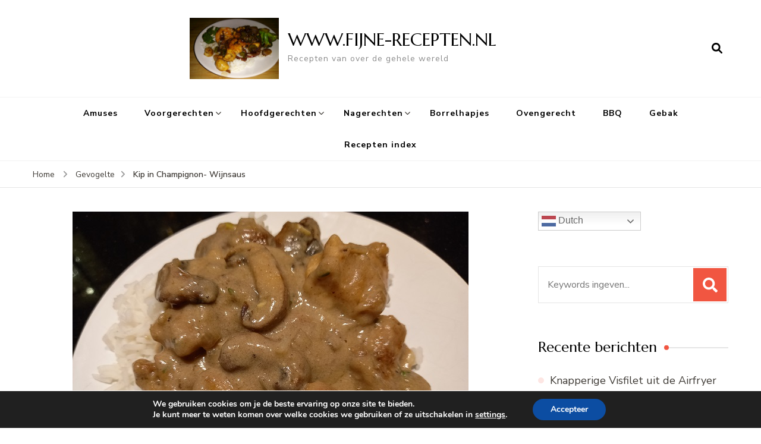

--- FILE ---
content_type: text/html; charset=UTF-8
request_url: https://www.fijne-recepten.nl/hoofdgerechten/kip-in-champignon-wijnsaus/
body_size: 25375
content:
    <!DOCTYPE html>
    <html lang="nl-NL">
    <head itemscope itemtype="http://schema.org/WebSite">
	    <meta charset="UTF-8">
    <meta name="viewport" content="width=device-width, initial-scale=1">
    <link rel="profile" href="http://gmpg.org/xfn/11">
    		    <!-- PVC Template -->
    <script type="text/template" id="pvc-stats-view-template">
    <i class="pvc-stats-icon medium" aria-hidden="true"><svg aria-hidden="true" focusable="false" data-prefix="far" data-icon="chart-bar" role="img" xmlns="http://www.w3.org/2000/svg" viewBox="0 0 512 512" class="svg-inline--fa fa-chart-bar fa-w-16 fa-2x"><path fill="currentColor" d="M396.8 352h22.4c6.4 0 12.8-6.4 12.8-12.8V108.8c0-6.4-6.4-12.8-12.8-12.8h-22.4c-6.4 0-12.8 6.4-12.8 12.8v230.4c0 6.4 6.4 12.8 12.8 12.8zm-192 0h22.4c6.4 0 12.8-6.4 12.8-12.8V140.8c0-6.4-6.4-12.8-12.8-12.8h-22.4c-6.4 0-12.8 6.4-12.8 12.8v198.4c0 6.4 6.4 12.8 12.8 12.8zm96 0h22.4c6.4 0 12.8-6.4 12.8-12.8V204.8c0-6.4-6.4-12.8-12.8-12.8h-22.4c-6.4 0-12.8 6.4-12.8 12.8v134.4c0 6.4 6.4 12.8 12.8 12.8zM496 400H48V80c0-8.84-7.16-16-16-16H16C7.16 64 0 71.16 0 80v336c0 17.67 14.33 32 32 32h464c8.84 0 16-7.16 16-16v-16c0-8.84-7.16-16-16-16zm-387.2-48h22.4c6.4 0 12.8-6.4 12.8-12.8v-70.4c0-6.4-6.4-12.8-12.8-12.8h-22.4c-6.4 0-12.8 6.4-12.8 12.8v70.4c0 6.4 6.4 12.8 12.8 12.8z" class=""></path></svg></i>
	 <%= total_view %> totaal aantal vertoningen	<% if ( today_view > 0 ) { %>
		<span class="views_today">,  <%= today_view %> aantal vertoningen vandaag</span>
	<% } %>
	</span>
	</script>
		    <meta name='robots' content='index, follow, max-image-preview:large, max-snippet:-1, max-video-preview:-1' />
<meta name="pinterest-rich-pin" content="false" />
	<!-- This site is optimized with the Yoast SEO plugin v26.8 - https://yoast.com/product/yoast-seo-wordpress/ -->
	<title>Kip in Champignon- Wijnsaus - WWW.FIJNE-RECEPTEN.NL</title>
	<link rel="canonical" href="https://www.fijne-recepten.nl/hoofdgerechten/kip-in-champignon-wijnsaus/" />
	<meta property="og:locale" content="nl_NL" />
	<meta property="og:type" content="article" />
	<meta property="og:title" content="Kip in Champignon- Wijnsaus" />
	<meta property="og:description" content="Kip in Champignon- Wijnsaus" />
	<meta property="og:url" content="https://www.fijne-recepten.nl/hoofdgerechten/kip-in-champignon-wijnsaus/" />
	<meta property="og:site_name" content="WWW.FIJNE-RECEPTEN.NL" />
	<meta property="article:publisher" content="https://www.facebook.com/fijnerecepten/?fref=ts" />
	<meta property="article:published_time" content="2022-11-05T13:12:00+00:00" />
	<meta property="og:image" content="https://www.fijne-recepten.nl/wp-content/uploads/2022/10/Kip-in-Champignon-Wijnsaus.jpg" />
	<meta property="og:image:width" content="666" />
	<meta property="og:image:height" content="500" />
	<meta property="og:image:type" content="image/jpeg" />
	<meta name="author" content="Harry Bloksma" />
	<meta name="twitter:card" content="summary_large_image" />
	<meta name="twitter:label1" content="Geschreven door" />
	<meta name="twitter:data1" content="Harry Bloksma" />
	<meta name="twitter:label2" content="Geschatte leestijd" />
	<meta name="twitter:data2" content="1 minuut" />
	<script type="application/ld+json" class="yoast-schema-graph">{"@context":"https://schema.org","@graph":[{"@type":"Article","@id":"https://www.fijne-recepten.nl/hoofdgerechten/kip-in-champignon-wijnsaus/#article","isPartOf":{"@id":"https://www.fijne-recepten.nl/hoofdgerechten/kip-in-champignon-wijnsaus/"},"author":{"name":"Harry Bloksma","@id":"https://www.fijne-recepten.nl/#/schema/person/b09644052bf0da0e4f961c43cc570378"},"headline":"Kip in Champignon- Wijnsaus","datePublished":"2022-11-05T13:12:00+00:00","wordCount":261,"image":{"@id":"https://www.fijne-recepten.nl/hoofdgerechten/kip-in-champignon-wijnsaus/#primaryimage"},"thumbnailUrl":"https://www.fijne-recepten.nl/wp-content/uploads/2022/10/Kip-in-Champignon-Wijnsaus.jpg","keywords":["Champignons","Kippendij","Rijst","Saus"],"articleSection":["Gevogelte","Groenten","Hoofdgerechten"],"inLanguage":"nl-NL"},{"@type":"WebPage","@id":"https://www.fijne-recepten.nl/hoofdgerechten/kip-in-champignon-wijnsaus/","url":"https://www.fijne-recepten.nl/hoofdgerechten/kip-in-champignon-wijnsaus/","name":"Kip in Champignon- Wijnsaus - WWW.FIJNE-RECEPTEN.NL","isPartOf":{"@id":"https://www.fijne-recepten.nl/#website"},"primaryImageOfPage":{"@id":"https://www.fijne-recepten.nl/hoofdgerechten/kip-in-champignon-wijnsaus/#primaryimage"},"image":{"@id":"https://www.fijne-recepten.nl/hoofdgerechten/kip-in-champignon-wijnsaus/#primaryimage"},"thumbnailUrl":"https://www.fijne-recepten.nl/wp-content/uploads/2022/10/Kip-in-Champignon-Wijnsaus.jpg","datePublished":"2022-11-05T13:12:00+00:00","author":{"@id":"https://www.fijne-recepten.nl/#/schema/person/b09644052bf0da0e4f961c43cc570378"},"breadcrumb":{"@id":"https://www.fijne-recepten.nl/hoofdgerechten/kip-in-champignon-wijnsaus/#breadcrumb"},"inLanguage":"nl-NL","potentialAction":[{"@type":"ReadAction","target":["https://www.fijne-recepten.nl/hoofdgerechten/kip-in-champignon-wijnsaus/"]}]},{"@type":"ImageObject","inLanguage":"nl-NL","@id":"https://www.fijne-recepten.nl/hoofdgerechten/kip-in-champignon-wijnsaus/#primaryimage","url":"https://www.fijne-recepten.nl/wp-content/uploads/2022/10/Kip-in-Champignon-Wijnsaus.jpg","contentUrl":"https://www.fijne-recepten.nl/wp-content/uploads/2022/10/Kip-in-Champignon-Wijnsaus.jpg","width":666,"height":500,"caption":"Kip in Champignon- Wijnsaus"},{"@type":"BreadcrumbList","@id":"https://www.fijne-recepten.nl/hoofdgerechten/kip-in-champignon-wijnsaus/#breadcrumb","itemListElement":[{"@type":"ListItem","position":1,"name":"Home","item":"https://www.fijne-recepten.nl/"},{"@type":"ListItem","position":2,"name":"Kip in Champignon- Wijnsaus"}]},{"@type":"WebSite","@id":"https://www.fijne-recepten.nl/#website","url":"https://www.fijne-recepten.nl/","name":"WWW.FIJNE-RECEPTEN.NL","description":"Recepten van over de gehele wereld","potentialAction":[{"@type":"SearchAction","target":{"@type":"EntryPoint","urlTemplate":"https://www.fijne-recepten.nl/?s={search_term_string}"},"query-input":{"@type":"PropertyValueSpecification","valueRequired":true,"valueName":"search_term_string"}}],"inLanguage":"nl-NL"},{"@type":"Person","@id":"https://www.fijne-recepten.nl/#/schema/person/b09644052bf0da0e4f961c43cc570378","name":"Harry Bloksma","sameAs":["http://www.fijne-recepten.nl"]},{"@type":"Recipe","name":"Kip in Champignon- Wijnsaus","author":{"@id":"https://www.fijne-recepten.nl/#/schema/person/b09644052bf0da0e4f961c43cc570378"},"description":"","datePublished":"2022-11-05T14:12:00+00:00","image":["https://www.fijne-recepten.nl/wp-content/uploads/2022/10/Kip-in-Champignon-Wijnsaus.jpg","https://www.fijne-recepten.nl/wp-content/uploads/2022/10/Kip-in-Champignon-Wijnsaus-500x500.jpg","https://www.fijne-recepten.nl/wp-content/uploads/2022/10/Kip-in-Champignon-Wijnsaus-500x375.jpg","https://www.fijne-recepten.nl/wp-content/uploads/2022/10/Kip-in-Champignon-Wijnsaus-480x270.jpg"],"recipeYield":["2","2 personen"],"prepTime":"PT20M","cookTime":"PT15M","totalTime":"PT35M","recipeIngredient":["200 gr kippendijfilet","40 gr bloem","zout, peper","½ tl knoflookpoeder","125 gr kastanje champignons","2 el boter","1 el olijfolie","1 teentje knoflook","½ st ui","120 ml kippenbouillon","40 ml witte wijn","40 ml kookroom","1 takje verse tijm","1 tl Dijon mosterd","1 tl maïzena"],"recipeInstructions":[{"@type":"HowToStep","text":"Zet alle ingrediënten klaar. Pel en snipper de ui en de knoflook. Maak de champignons schoon met een stukje keukenpapier en snijd in niet te dunne plakjes. Rits de tijmblaadjes van het takje. Snijd de kip in blokjes.","name":"Zet alle ingrediënten klaar. Pel en snipper de ui en de knoflook. Maak de champignons schoon met een stukje keukenpapier en snijd in niet te dunne plakjes. Rits de tijmblaadjes van het takje. Snijd de kip in blokjes.","url":"https://www.fijne-recepten.nl/hoofdgerechten/kip-in-champignon-wijnsaus/#wprm-recipe-7901-step-0-0","image":"https://www.fijne-recepten.nl/wp-content/uploads/2022/10/Kip-in-Champignon-Wijnsaus1.jpg"},{"@type":"HowToStep","text":"Meng de kipblokjes met de bloem. Doe daarna de kipblokjes in een zeef en schud de overige bloem eraf.","name":"Meng de kipblokjes met de bloem. Doe daarna de kipblokjes in een zeef en schud de overige bloem eraf.","url":"https://www.fijne-recepten.nl/hoofdgerechten/kip-in-champignon-wijnsaus/#wprm-recipe-7901-step-0-1","image":"https://www.fijne-recepten.nl/wp-content/uploads/2022/10/Kip-in-Champignon-Wijnsaus2.jpg"},{"@type":"HowToStep","text":"Kook de rijst in gezouten water volgens aanwijzingen op de verpakking.","name":"Kook de rijst in gezouten water volgens aanwijzingen op de verpakking.","url":"https://www.fijne-recepten.nl/hoofdgerechten/kip-in-champignon-wijnsaus/#wprm-recipe-7901-step-0-2","image":"https://www.fijne-recepten.nl/wp-content/uploads/2022/10/Kip-in-Champignon-Wijnsaus3.jpg"},{"@type":"HowToStep","text":"Verhit 1 eetlepel boter en de olie in een koekenpan en bak de kipblokjes rondom bruin tot ze gaar zijn. Haal de kip uit de pan en bewaar in aluminiumfolie.","name":"Verhit 1 eetlepel boter en de olie in een koekenpan en bak de kipblokjes rondom bruin tot ze gaar zijn. Haal de kip uit de pan en bewaar in aluminiumfolie.","url":"https://www.fijne-recepten.nl/hoofdgerechten/kip-in-champignon-wijnsaus/#wprm-recipe-7901-step-0-3","image":"https://www.fijne-recepten.nl/wp-content/uploads/2022/10/Kip-in-Champignon-Wijnsaus4.jpg"},{"@type":"HowToStep","text":"Doe de rest van de boter in de pan. Laat smelten en bak de champignons. Draai ze om als 1 kant mooi gebakken is.","name":"Doe de rest van de boter in de pan. Laat smelten en bak de champignons. Draai ze om als 1 kant mooi gebakken is.","url":"https://www.fijne-recepten.nl/hoofdgerechten/kip-in-champignon-wijnsaus/#wprm-recipe-7901-step-0-4","image":"https://www.fijne-recepten.nl/wp-content/uploads/2022/10/Kip-in-Champignon-Wijnsaus5.jpg"},{"@type":"HowToStep","text":"Voeg de ui toe. Als de ui glazig is voeg dan de knoflook toe en bak deze 30 seconden mee.","name":"Voeg de ui toe. Als de ui glazig is voeg dan de knoflook toe en bak deze 30 seconden mee.","url":"https://www.fijne-recepten.nl/hoofdgerechten/kip-in-champignon-wijnsaus/#wprm-recipe-7901-step-0-5","image":"https://www.fijne-recepten.nl/wp-content/uploads/2022/10/Kip-in-Champignon-Wijnsaus6.jpg"},{"@type":"HowToStep","text":"Voeg de wijn en schraap eventuele aanbaksels van de bodem van de pan. Voeg de tijmblaadjes, kippenbouillon, mosterd en kookroom toe. Breng aan de kook en laat 5 minuutjes sudderen.","name":"Voeg de wijn en schraap eventuele aanbaksels van de bodem van de pan. Voeg de tijmblaadjes, kippenbouillon, mosterd en kookroom toe. Breng aan de kook en laat 5 minuutjes sudderen.","url":"https://www.fijne-recepten.nl/hoofdgerechten/kip-in-champignon-wijnsaus/#wprm-recipe-7901-step-0-6","image":"https://www.fijne-recepten.nl/wp-content/uploads/2022/10/Kip-in-Champignon-Wijnsaus7.jpg"},{"@type":"HowToStep","text":"Los de maïzena op in 1 lepel water en voeg dit toe. Roer dit door zodat de saus wat dikker wordt. Voeg de kipblokjes weer toe aan de pan en laat nog even doorwarmen. Verdeel de rijst over de borden en schep er de kipblokjes met de saus op.","name":"Los de maïzena op in 1 lepel water en voeg dit toe. Roer dit door zodat de saus wat dikker wordt. Voeg de kipblokjes weer toe aan de pan en laat nog even doorwarmen. Verdeel de rijst over de borden en schep er de kipblokjes met de saus op.","url":"https://www.fijne-recepten.nl/hoofdgerechten/kip-in-champignon-wijnsaus/#wprm-recipe-7901-step-0-7","image":"https://www.fijne-recepten.nl/wp-content/uploads/2022/10/Kip-in-Champignon-Wijnsaus8.jpg"}],"@id":"https://www.fijne-recepten.nl/hoofdgerechten/kip-in-champignon-wijnsaus/#recipe","isPartOf":{"@id":"https://www.fijne-recepten.nl/hoofdgerechten/kip-in-champignon-wijnsaus/#article"},"mainEntityOfPage":"https://www.fijne-recepten.nl/hoofdgerechten/kip-in-champignon-wijnsaus/"}]}</script>
	<!-- / Yoast SEO plugin. -->


<link rel='dns-prefetch' href='//static.addtoany.com' />
<link rel='dns-prefetch' href='//fonts.googleapis.com' />
<link rel="alternate" type="application/rss+xml" title="WWW.FIJNE-RECEPTEN.NL &raquo; feed" href="https://www.fijne-recepten.nl/feed/" />
<link rel="alternate" type="application/rss+xml" title="WWW.FIJNE-RECEPTEN.NL &raquo; reacties feed" href="https://www.fijne-recepten.nl/comments/feed/" />
<script type="text/javascript" id="wpp-js" src="https://www.fijne-recepten.nl/wp-content/plugins/wordpress-popular-posts/assets/js/wpp.min.js?ver=7.3.6" data-sampling="0" data-sampling-rate="100" data-api-url="https://www.fijne-recepten.nl/wp-json/wordpress-popular-posts" data-post-id="7900" data-token="10f9d58236" data-lang="0" data-debug="0"></script>
<link rel="alternate" title="oEmbed (JSON)" type="application/json+oembed" href="https://www.fijne-recepten.nl/wp-json/oembed/1.0/embed?url=https%3A%2F%2Fwww.fijne-recepten.nl%2Fhoofdgerechten%2Fkip-in-champignon-wijnsaus%2F" />
<link rel="alternate" title="oEmbed (XML)" type="text/xml+oembed" href="https://www.fijne-recepten.nl/wp-json/oembed/1.0/embed?url=https%3A%2F%2Fwww.fijne-recepten.nl%2Fhoofdgerechten%2Fkip-in-champignon-wijnsaus%2F&#038;format=xml" />
<script>(()=>{"use strict";const e=[400,500,600,700,800,900],t=e=>`wprm-min-${e}`,n=e=>`wprm-max-${e}`,s=new Set,o="ResizeObserver"in window,r=o?new ResizeObserver((e=>{for(const t of e)c(t.target)})):null,i=.5/(window.devicePixelRatio||1);function c(s){const o=s.getBoundingClientRect().width||0;for(let r=0;r<e.length;r++){const c=e[r],a=o<=c+i;o>c+i?s.classList.add(t(c)):s.classList.remove(t(c)),a?s.classList.add(n(c)):s.classList.remove(n(c))}}function a(e){s.has(e)||(s.add(e),r&&r.observe(e),c(e))}!function(e=document){e.querySelectorAll(".wprm-recipe").forEach(a)}();if(new MutationObserver((e=>{for(const t of e)for(const e of t.addedNodes)e instanceof Element&&(e.matches?.(".wprm-recipe")&&a(e),e.querySelectorAll?.(".wprm-recipe").forEach(a))})).observe(document.documentElement,{childList:!0,subtree:!0}),!o){let e=0;addEventListener("resize",(()=>{e&&cancelAnimationFrame(e),e=requestAnimationFrame((()=>s.forEach(c)))}),{passive:!0})}})();</script><style id='wp-img-auto-sizes-contain-inline-css' type='text/css'>
img:is([sizes=auto i],[sizes^="auto," i]){contain-intrinsic-size:3000px 1500px}
/*# sourceURL=wp-img-auto-sizes-contain-inline-css */
</style>
<style id='wp-emoji-styles-inline-css' type='text/css'>

	img.wp-smiley, img.emoji {
		display: inline !important;
		border: none !important;
		box-shadow: none !important;
		height: 1em !important;
		width: 1em !important;
		margin: 0 0.07em !important;
		vertical-align: -0.1em !important;
		background: none !important;
		padding: 0 !important;
	}
/*# sourceURL=wp-emoji-styles-inline-css */
</style>
<style id='wp-block-library-inline-css' type='text/css'>
:root{--wp-block-synced-color:#7a00df;--wp-block-synced-color--rgb:122,0,223;--wp-bound-block-color:var(--wp-block-synced-color);--wp-editor-canvas-background:#ddd;--wp-admin-theme-color:#007cba;--wp-admin-theme-color--rgb:0,124,186;--wp-admin-theme-color-darker-10:#006ba1;--wp-admin-theme-color-darker-10--rgb:0,107,160.5;--wp-admin-theme-color-darker-20:#005a87;--wp-admin-theme-color-darker-20--rgb:0,90,135;--wp-admin-border-width-focus:2px}@media (min-resolution:192dpi){:root{--wp-admin-border-width-focus:1.5px}}.wp-element-button{cursor:pointer}:root .has-very-light-gray-background-color{background-color:#eee}:root .has-very-dark-gray-background-color{background-color:#313131}:root .has-very-light-gray-color{color:#eee}:root .has-very-dark-gray-color{color:#313131}:root .has-vivid-green-cyan-to-vivid-cyan-blue-gradient-background{background:linear-gradient(135deg,#00d084,#0693e3)}:root .has-purple-crush-gradient-background{background:linear-gradient(135deg,#34e2e4,#4721fb 50%,#ab1dfe)}:root .has-hazy-dawn-gradient-background{background:linear-gradient(135deg,#faaca8,#dad0ec)}:root .has-subdued-olive-gradient-background{background:linear-gradient(135deg,#fafae1,#67a671)}:root .has-atomic-cream-gradient-background{background:linear-gradient(135deg,#fdd79a,#004a59)}:root .has-nightshade-gradient-background{background:linear-gradient(135deg,#330968,#31cdcf)}:root .has-midnight-gradient-background{background:linear-gradient(135deg,#020381,#2874fc)}:root{--wp--preset--font-size--normal:16px;--wp--preset--font-size--huge:42px}.has-regular-font-size{font-size:1em}.has-larger-font-size{font-size:2.625em}.has-normal-font-size{font-size:var(--wp--preset--font-size--normal)}.has-huge-font-size{font-size:var(--wp--preset--font-size--huge)}.has-text-align-center{text-align:center}.has-text-align-left{text-align:left}.has-text-align-right{text-align:right}.has-fit-text{white-space:nowrap!important}#end-resizable-editor-section{display:none}.aligncenter{clear:both}.items-justified-left{justify-content:flex-start}.items-justified-center{justify-content:center}.items-justified-right{justify-content:flex-end}.items-justified-space-between{justify-content:space-between}.screen-reader-text{border:0;clip-path:inset(50%);height:1px;margin:-1px;overflow:hidden;padding:0;position:absolute;width:1px;word-wrap:normal!important}.screen-reader-text:focus{background-color:#ddd;clip-path:none;color:#444;display:block;font-size:1em;height:auto;left:5px;line-height:normal;padding:15px 23px 14px;text-decoration:none;top:5px;width:auto;z-index:100000}html :where(.has-border-color){border-style:solid}html :where([style*=border-top-color]){border-top-style:solid}html :where([style*=border-right-color]){border-right-style:solid}html :where([style*=border-bottom-color]){border-bottom-style:solid}html :where([style*=border-left-color]){border-left-style:solid}html :where([style*=border-width]){border-style:solid}html :where([style*=border-top-width]){border-top-style:solid}html :where([style*=border-right-width]){border-right-style:solid}html :where([style*=border-bottom-width]){border-bottom-style:solid}html :where([style*=border-left-width]){border-left-style:solid}html :where(img[class*=wp-image-]){height:auto;max-width:100%}:where(figure){margin:0 0 1em}html :where(.is-position-sticky){--wp-admin--admin-bar--position-offset:var(--wp-admin--admin-bar--height,0px)}@media screen and (max-width:600px){html :where(.is-position-sticky){--wp-admin--admin-bar--position-offset:0px}}

/*# sourceURL=wp-block-library-inline-css */
</style><style id='global-styles-inline-css' type='text/css'>
:root{--wp--preset--aspect-ratio--square: 1;--wp--preset--aspect-ratio--4-3: 4/3;--wp--preset--aspect-ratio--3-4: 3/4;--wp--preset--aspect-ratio--3-2: 3/2;--wp--preset--aspect-ratio--2-3: 2/3;--wp--preset--aspect-ratio--16-9: 16/9;--wp--preset--aspect-ratio--9-16: 9/16;--wp--preset--color--black: #000000;--wp--preset--color--cyan-bluish-gray: #abb8c3;--wp--preset--color--white: #ffffff;--wp--preset--color--pale-pink: #f78da7;--wp--preset--color--vivid-red: #cf2e2e;--wp--preset--color--luminous-vivid-orange: #ff6900;--wp--preset--color--luminous-vivid-amber: #fcb900;--wp--preset--color--light-green-cyan: #7bdcb5;--wp--preset--color--vivid-green-cyan: #00d084;--wp--preset--color--pale-cyan-blue: #8ed1fc;--wp--preset--color--vivid-cyan-blue: #0693e3;--wp--preset--color--vivid-purple: #9b51e0;--wp--preset--gradient--vivid-cyan-blue-to-vivid-purple: linear-gradient(135deg,rgb(6,147,227) 0%,rgb(155,81,224) 100%);--wp--preset--gradient--light-green-cyan-to-vivid-green-cyan: linear-gradient(135deg,rgb(122,220,180) 0%,rgb(0,208,130) 100%);--wp--preset--gradient--luminous-vivid-amber-to-luminous-vivid-orange: linear-gradient(135deg,rgb(252,185,0) 0%,rgb(255,105,0) 100%);--wp--preset--gradient--luminous-vivid-orange-to-vivid-red: linear-gradient(135deg,rgb(255,105,0) 0%,rgb(207,46,46) 100%);--wp--preset--gradient--very-light-gray-to-cyan-bluish-gray: linear-gradient(135deg,rgb(238,238,238) 0%,rgb(169,184,195) 100%);--wp--preset--gradient--cool-to-warm-spectrum: linear-gradient(135deg,rgb(74,234,220) 0%,rgb(151,120,209) 20%,rgb(207,42,186) 40%,rgb(238,44,130) 60%,rgb(251,105,98) 80%,rgb(254,248,76) 100%);--wp--preset--gradient--blush-light-purple: linear-gradient(135deg,rgb(255,206,236) 0%,rgb(152,150,240) 100%);--wp--preset--gradient--blush-bordeaux: linear-gradient(135deg,rgb(254,205,165) 0%,rgb(254,45,45) 50%,rgb(107,0,62) 100%);--wp--preset--gradient--luminous-dusk: linear-gradient(135deg,rgb(255,203,112) 0%,rgb(199,81,192) 50%,rgb(65,88,208) 100%);--wp--preset--gradient--pale-ocean: linear-gradient(135deg,rgb(255,245,203) 0%,rgb(182,227,212) 50%,rgb(51,167,181) 100%);--wp--preset--gradient--electric-grass: linear-gradient(135deg,rgb(202,248,128) 0%,rgb(113,206,126) 100%);--wp--preset--gradient--midnight: linear-gradient(135deg,rgb(2,3,129) 0%,rgb(40,116,252) 100%);--wp--preset--font-size--small: 13px;--wp--preset--font-size--medium: 20px;--wp--preset--font-size--large: 36px;--wp--preset--font-size--x-large: 42px;--wp--preset--spacing--20: 0.44rem;--wp--preset--spacing--30: 0.67rem;--wp--preset--spacing--40: 1rem;--wp--preset--spacing--50: 1.5rem;--wp--preset--spacing--60: 2.25rem;--wp--preset--spacing--70: 3.38rem;--wp--preset--spacing--80: 5.06rem;--wp--preset--shadow--natural: 6px 6px 9px rgba(0, 0, 0, 0.2);--wp--preset--shadow--deep: 12px 12px 50px rgba(0, 0, 0, 0.4);--wp--preset--shadow--sharp: 6px 6px 0px rgba(0, 0, 0, 0.2);--wp--preset--shadow--outlined: 6px 6px 0px -3px rgb(255, 255, 255), 6px 6px rgb(0, 0, 0);--wp--preset--shadow--crisp: 6px 6px 0px rgb(0, 0, 0);}:where(.is-layout-flex){gap: 0.5em;}:where(.is-layout-grid){gap: 0.5em;}body .is-layout-flex{display: flex;}.is-layout-flex{flex-wrap: wrap;align-items: center;}.is-layout-flex > :is(*, div){margin: 0;}body .is-layout-grid{display: grid;}.is-layout-grid > :is(*, div){margin: 0;}:where(.wp-block-columns.is-layout-flex){gap: 2em;}:where(.wp-block-columns.is-layout-grid){gap: 2em;}:where(.wp-block-post-template.is-layout-flex){gap: 1.25em;}:where(.wp-block-post-template.is-layout-grid){gap: 1.25em;}.has-black-color{color: var(--wp--preset--color--black) !important;}.has-cyan-bluish-gray-color{color: var(--wp--preset--color--cyan-bluish-gray) !important;}.has-white-color{color: var(--wp--preset--color--white) !important;}.has-pale-pink-color{color: var(--wp--preset--color--pale-pink) !important;}.has-vivid-red-color{color: var(--wp--preset--color--vivid-red) !important;}.has-luminous-vivid-orange-color{color: var(--wp--preset--color--luminous-vivid-orange) !important;}.has-luminous-vivid-amber-color{color: var(--wp--preset--color--luminous-vivid-amber) !important;}.has-light-green-cyan-color{color: var(--wp--preset--color--light-green-cyan) !important;}.has-vivid-green-cyan-color{color: var(--wp--preset--color--vivid-green-cyan) !important;}.has-pale-cyan-blue-color{color: var(--wp--preset--color--pale-cyan-blue) !important;}.has-vivid-cyan-blue-color{color: var(--wp--preset--color--vivid-cyan-blue) !important;}.has-vivid-purple-color{color: var(--wp--preset--color--vivid-purple) !important;}.has-black-background-color{background-color: var(--wp--preset--color--black) !important;}.has-cyan-bluish-gray-background-color{background-color: var(--wp--preset--color--cyan-bluish-gray) !important;}.has-white-background-color{background-color: var(--wp--preset--color--white) !important;}.has-pale-pink-background-color{background-color: var(--wp--preset--color--pale-pink) !important;}.has-vivid-red-background-color{background-color: var(--wp--preset--color--vivid-red) !important;}.has-luminous-vivid-orange-background-color{background-color: var(--wp--preset--color--luminous-vivid-orange) !important;}.has-luminous-vivid-amber-background-color{background-color: var(--wp--preset--color--luminous-vivid-amber) !important;}.has-light-green-cyan-background-color{background-color: var(--wp--preset--color--light-green-cyan) !important;}.has-vivid-green-cyan-background-color{background-color: var(--wp--preset--color--vivid-green-cyan) !important;}.has-pale-cyan-blue-background-color{background-color: var(--wp--preset--color--pale-cyan-blue) !important;}.has-vivid-cyan-blue-background-color{background-color: var(--wp--preset--color--vivid-cyan-blue) !important;}.has-vivid-purple-background-color{background-color: var(--wp--preset--color--vivid-purple) !important;}.has-black-border-color{border-color: var(--wp--preset--color--black) !important;}.has-cyan-bluish-gray-border-color{border-color: var(--wp--preset--color--cyan-bluish-gray) !important;}.has-white-border-color{border-color: var(--wp--preset--color--white) !important;}.has-pale-pink-border-color{border-color: var(--wp--preset--color--pale-pink) !important;}.has-vivid-red-border-color{border-color: var(--wp--preset--color--vivid-red) !important;}.has-luminous-vivid-orange-border-color{border-color: var(--wp--preset--color--luminous-vivid-orange) !important;}.has-luminous-vivid-amber-border-color{border-color: var(--wp--preset--color--luminous-vivid-amber) !important;}.has-light-green-cyan-border-color{border-color: var(--wp--preset--color--light-green-cyan) !important;}.has-vivid-green-cyan-border-color{border-color: var(--wp--preset--color--vivid-green-cyan) !important;}.has-pale-cyan-blue-border-color{border-color: var(--wp--preset--color--pale-cyan-blue) !important;}.has-vivid-cyan-blue-border-color{border-color: var(--wp--preset--color--vivid-cyan-blue) !important;}.has-vivid-purple-border-color{border-color: var(--wp--preset--color--vivid-purple) !important;}.has-vivid-cyan-blue-to-vivid-purple-gradient-background{background: var(--wp--preset--gradient--vivid-cyan-blue-to-vivid-purple) !important;}.has-light-green-cyan-to-vivid-green-cyan-gradient-background{background: var(--wp--preset--gradient--light-green-cyan-to-vivid-green-cyan) !important;}.has-luminous-vivid-amber-to-luminous-vivid-orange-gradient-background{background: var(--wp--preset--gradient--luminous-vivid-amber-to-luminous-vivid-orange) !important;}.has-luminous-vivid-orange-to-vivid-red-gradient-background{background: var(--wp--preset--gradient--luminous-vivid-orange-to-vivid-red) !important;}.has-very-light-gray-to-cyan-bluish-gray-gradient-background{background: var(--wp--preset--gradient--very-light-gray-to-cyan-bluish-gray) !important;}.has-cool-to-warm-spectrum-gradient-background{background: var(--wp--preset--gradient--cool-to-warm-spectrum) !important;}.has-blush-light-purple-gradient-background{background: var(--wp--preset--gradient--blush-light-purple) !important;}.has-blush-bordeaux-gradient-background{background: var(--wp--preset--gradient--blush-bordeaux) !important;}.has-luminous-dusk-gradient-background{background: var(--wp--preset--gradient--luminous-dusk) !important;}.has-pale-ocean-gradient-background{background: var(--wp--preset--gradient--pale-ocean) !important;}.has-electric-grass-gradient-background{background: var(--wp--preset--gradient--electric-grass) !important;}.has-midnight-gradient-background{background: var(--wp--preset--gradient--midnight) !important;}.has-small-font-size{font-size: var(--wp--preset--font-size--small) !important;}.has-medium-font-size{font-size: var(--wp--preset--font-size--medium) !important;}.has-large-font-size{font-size: var(--wp--preset--font-size--large) !important;}.has-x-large-font-size{font-size: var(--wp--preset--font-size--x-large) !important;}
/*# sourceURL=global-styles-inline-css */
</style>

<style id='classic-theme-styles-inline-css' type='text/css'>
/*! This file is auto-generated */
.wp-block-button__link{color:#fff;background-color:#32373c;border-radius:9999px;box-shadow:none;text-decoration:none;padding:calc(.667em + 2px) calc(1.333em + 2px);font-size:1.125em}.wp-block-file__button{background:#32373c;color:#fff;text-decoration:none}
/*# sourceURL=/wp-includes/css/classic-themes.min.css */
</style>
<link rel='stylesheet' id='wprm-public-css' href='https://www.fijne-recepten.nl/wp-content/plugins/wp-recipe-maker/dist/public-legacy.css?ver=10.3.2' type='text/css' media='all' />
<link rel='stylesheet' id='a3-pvc-style-css' href='https://www.fijne-recepten.nl/wp-content/plugins/page-views-count/assets/css/style.min.css?ver=2.8.7' type='text/css' media='all' />
<link rel='stylesheet' id='font-awesome-css' href='https://www.fijne-recepten.nl/wp-content/plugins/smooth-scroll-up/css/font-awesome.min.css?ver=4.6.3' type='text/css' media='all' />
<link rel='stylesheet' id='scrollup-css-css' href='https://www.fijne-recepten.nl/wp-content/plugins/smooth-scroll-up/css/scrollup.css?ver=6.9' type='text/css' media='all' />
<link rel='stylesheet' id='wprm-template-css' href='https://www.fijne-recepten.nl/wp-content/plugins/wp-recipe-maker/templates/recipe/legacy/tastefully-simple/tastefully-simple.min.css?ver=10.3.2' type='text/css' media='all' />
<link rel='stylesheet' id='wordpress-popular-posts-css-css' href='https://www.fijne-recepten.nl/wp-content/plugins/wordpress-popular-posts/assets/css/wpp.css?ver=7.3.6' type='text/css' media='all' />
<link rel='stylesheet' id='blossom-recipe-google-fonts-css' href='https://fonts.googleapis.com/css?family=Nunito+Sans%3A200%2C300%2Cregular%2C500%2C600%2C700%2C800%2C900%2C200italic%2C300italic%2Citalic%2C500italic%2C600italic%2C700italic%2C800italic%2C900italic%7CMarcellus%3Aregular' type='text/css' media='all' />
<link rel='stylesheet' id='blossom-recipe-css' href='https://www.fijne-recepten.nl/wp-content/themes/blossom-recipe/style.css?ver=1.3.3' type='text/css' media='all' />
<link rel='stylesheet' id='a3pvc-css' href='//www.fijne-recepten.nl/wp-content/uploads/sass/pvc.min.css?ver=1684347831' type='text/css' media='all' />
<link rel='stylesheet' id='addtoany-css' href='https://www.fijne-recepten.nl/wp-content/plugins/add-to-any/addtoany.min.css?ver=1.16' type='text/css' media='all' />
<link rel='stylesheet' id='moove_gdpr_frontend-css' href='https://www.fijne-recepten.nl/wp-content/plugins/gdpr-cookie-compliance/dist/styles/gdpr-main.css?ver=5.0.9' type='text/css' media='all' />
<style id='moove_gdpr_frontend-inline-css' type='text/css'>
#moove_gdpr_cookie_modal,#moove_gdpr_cookie_info_bar,.gdpr_cookie_settings_shortcode_content{font-family:&#039;Nunito&#039;,sans-serif}#moove_gdpr_save_popup_settings_button{background-color:#373737;color:#fff}#moove_gdpr_save_popup_settings_button:hover{background-color:#000}#moove_gdpr_cookie_info_bar .moove-gdpr-info-bar-container .moove-gdpr-info-bar-content a.mgbutton,#moove_gdpr_cookie_info_bar .moove-gdpr-info-bar-container .moove-gdpr-info-bar-content button.mgbutton{background-color:#0C4DA2}#moove_gdpr_cookie_modal .moove-gdpr-modal-content .moove-gdpr-modal-footer-content .moove-gdpr-button-holder a.mgbutton,#moove_gdpr_cookie_modal .moove-gdpr-modal-content .moove-gdpr-modal-footer-content .moove-gdpr-button-holder button.mgbutton,.gdpr_cookie_settings_shortcode_content .gdpr-shr-button.button-green{background-color:#0C4DA2;border-color:#0C4DA2}#moove_gdpr_cookie_modal .moove-gdpr-modal-content .moove-gdpr-modal-footer-content .moove-gdpr-button-holder a.mgbutton:hover,#moove_gdpr_cookie_modal .moove-gdpr-modal-content .moove-gdpr-modal-footer-content .moove-gdpr-button-holder button.mgbutton:hover,.gdpr_cookie_settings_shortcode_content .gdpr-shr-button.button-green:hover{background-color:#fff;color:#0C4DA2}#moove_gdpr_cookie_modal .moove-gdpr-modal-content .moove-gdpr-modal-close i,#moove_gdpr_cookie_modal .moove-gdpr-modal-content .moove-gdpr-modal-close span.gdpr-icon{background-color:#0C4DA2;border:1px solid #0C4DA2}#moove_gdpr_cookie_info_bar span.moove-gdpr-infobar-allow-all.focus-g,#moove_gdpr_cookie_info_bar span.moove-gdpr-infobar-allow-all:focus,#moove_gdpr_cookie_info_bar button.moove-gdpr-infobar-allow-all.focus-g,#moove_gdpr_cookie_info_bar button.moove-gdpr-infobar-allow-all:focus,#moove_gdpr_cookie_info_bar span.moove-gdpr-infobar-reject-btn.focus-g,#moove_gdpr_cookie_info_bar span.moove-gdpr-infobar-reject-btn:focus,#moove_gdpr_cookie_info_bar button.moove-gdpr-infobar-reject-btn.focus-g,#moove_gdpr_cookie_info_bar button.moove-gdpr-infobar-reject-btn:focus,#moove_gdpr_cookie_info_bar span.change-settings-button.focus-g,#moove_gdpr_cookie_info_bar span.change-settings-button:focus,#moove_gdpr_cookie_info_bar button.change-settings-button.focus-g,#moove_gdpr_cookie_info_bar button.change-settings-button:focus{-webkit-box-shadow:0 0 1px 3px #0C4DA2;-moz-box-shadow:0 0 1px 3px #0C4DA2;box-shadow:0 0 1px 3px #0C4DA2}#moove_gdpr_cookie_modal .moove-gdpr-modal-content .moove-gdpr-modal-close i:hover,#moove_gdpr_cookie_modal .moove-gdpr-modal-content .moove-gdpr-modal-close span.gdpr-icon:hover,#moove_gdpr_cookie_info_bar span[data-href]>u.change-settings-button{color:#0C4DA2}#moove_gdpr_cookie_modal .moove-gdpr-modal-content .moove-gdpr-modal-left-content #moove-gdpr-menu li.menu-item-selected a span.gdpr-icon,#moove_gdpr_cookie_modal .moove-gdpr-modal-content .moove-gdpr-modal-left-content #moove-gdpr-menu li.menu-item-selected button span.gdpr-icon{color:inherit}#moove_gdpr_cookie_modal .moove-gdpr-modal-content .moove-gdpr-modal-left-content #moove-gdpr-menu li a span.gdpr-icon,#moove_gdpr_cookie_modal .moove-gdpr-modal-content .moove-gdpr-modal-left-content #moove-gdpr-menu li button span.gdpr-icon{color:inherit}#moove_gdpr_cookie_modal .gdpr-acc-link{line-height:0;font-size:0;color:transparent;position:absolute}#moove_gdpr_cookie_modal .moove-gdpr-modal-content .moove-gdpr-modal-close:hover i,#moove_gdpr_cookie_modal .moove-gdpr-modal-content .moove-gdpr-modal-left-content #moove-gdpr-menu li a,#moove_gdpr_cookie_modal .moove-gdpr-modal-content .moove-gdpr-modal-left-content #moove-gdpr-menu li button,#moove_gdpr_cookie_modal .moove-gdpr-modal-content .moove-gdpr-modal-left-content #moove-gdpr-menu li button i,#moove_gdpr_cookie_modal .moove-gdpr-modal-content .moove-gdpr-modal-left-content #moove-gdpr-menu li a i,#moove_gdpr_cookie_modal .moove-gdpr-modal-content .moove-gdpr-tab-main .moove-gdpr-tab-main-content a:hover,#moove_gdpr_cookie_info_bar.moove-gdpr-dark-scheme .moove-gdpr-info-bar-container .moove-gdpr-info-bar-content a.mgbutton:hover,#moove_gdpr_cookie_info_bar.moove-gdpr-dark-scheme .moove-gdpr-info-bar-container .moove-gdpr-info-bar-content button.mgbutton:hover,#moove_gdpr_cookie_info_bar.moove-gdpr-dark-scheme .moove-gdpr-info-bar-container .moove-gdpr-info-bar-content a:hover,#moove_gdpr_cookie_info_bar.moove-gdpr-dark-scheme .moove-gdpr-info-bar-container .moove-gdpr-info-bar-content button:hover,#moove_gdpr_cookie_info_bar.moove-gdpr-dark-scheme .moove-gdpr-info-bar-container .moove-gdpr-info-bar-content span.change-settings-button:hover,#moove_gdpr_cookie_info_bar.moove-gdpr-dark-scheme .moove-gdpr-info-bar-container .moove-gdpr-info-bar-content button.change-settings-button:hover,#moove_gdpr_cookie_info_bar.moove-gdpr-dark-scheme .moove-gdpr-info-bar-container .moove-gdpr-info-bar-content u.change-settings-button:hover,#moove_gdpr_cookie_info_bar span[data-href]>u.change-settings-button,#moove_gdpr_cookie_info_bar.moove-gdpr-dark-scheme .moove-gdpr-info-bar-container .moove-gdpr-info-bar-content a.mgbutton.focus-g,#moove_gdpr_cookie_info_bar.moove-gdpr-dark-scheme .moove-gdpr-info-bar-container .moove-gdpr-info-bar-content button.mgbutton.focus-g,#moove_gdpr_cookie_info_bar.moove-gdpr-dark-scheme .moove-gdpr-info-bar-container .moove-gdpr-info-bar-content a.focus-g,#moove_gdpr_cookie_info_bar.moove-gdpr-dark-scheme .moove-gdpr-info-bar-container .moove-gdpr-info-bar-content button.focus-g,#moove_gdpr_cookie_info_bar.moove-gdpr-dark-scheme .moove-gdpr-info-bar-container .moove-gdpr-info-bar-content a.mgbutton:focus,#moove_gdpr_cookie_info_bar.moove-gdpr-dark-scheme .moove-gdpr-info-bar-container .moove-gdpr-info-bar-content button.mgbutton:focus,#moove_gdpr_cookie_info_bar.moove-gdpr-dark-scheme .moove-gdpr-info-bar-container .moove-gdpr-info-bar-content a:focus,#moove_gdpr_cookie_info_bar.moove-gdpr-dark-scheme .moove-gdpr-info-bar-container .moove-gdpr-info-bar-content button:focus,#moove_gdpr_cookie_info_bar.moove-gdpr-dark-scheme .moove-gdpr-info-bar-container .moove-gdpr-info-bar-content span.change-settings-button.focus-g,span.change-settings-button:focus,button.change-settings-button.focus-g,button.change-settings-button:focus,#moove_gdpr_cookie_info_bar.moove-gdpr-dark-scheme .moove-gdpr-info-bar-container .moove-gdpr-info-bar-content u.change-settings-button.focus-g,#moove_gdpr_cookie_info_bar.moove-gdpr-dark-scheme .moove-gdpr-info-bar-container .moove-gdpr-info-bar-content u.change-settings-button:focus{color:#0C4DA2}#moove_gdpr_cookie_modal .moove-gdpr-branding.focus-g span,#moove_gdpr_cookie_modal .moove-gdpr-modal-content .moove-gdpr-tab-main a.focus-g,#moove_gdpr_cookie_modal .moove-gdpr-modal-content .moove-gdpr-tab-main .gdpr-cd-details-toggle.focus-g{color:#0C4DA2}#moove_gdpr_cookie_modal.gdpr_lightbox-hide{display:none}
/*# sourceURL=moove_gdpr_frontend-inline-css */
</style>
<script type="text/javascript" id="addtoany-core-js-before">
/* <![CDATA[ */
window.a2a_config=window.a2a_config||{};a2a_config.callbacks=[];a2a_config.overlays=[];a2a_config.templates={};a2a_localize = {
	Share: "Delen",
	Save: "Opslaan",
	Subscribe: "Inschrijven",
	Email: "E-mail",
	Bookmark: "Bookmark",
	ShowAll: "Alles weergeven",
	ShowLess: "Niet alles weergeven",
	FindServices: "Vind dienst(en)",
	FindAnyServiceToAddTo: "Vind direct een dienst om aan toe te voegen",
	PoweredBy: "Mede mogelijk gemaakt door",
	ShareViaEmail: "Delen per e-mail",
	SubscribeViaEmail: "Abonneren via e-mail",
	BookmarkInYourBrowser: "Bookmark in je browser",
	BookmarkInstructions: "Druk op Ctrl+D of \u2318+D om deze pagina te bookmarken",
	AddToYourFavorites: "Voeg aan je favorieten toe",
	SendFromWebOrProgram: "Stuur vanuit elk e-mailadres of e-mail programma",
	EmailProgram: "E-mail programma",
	More: "Meer&#8230;",
	ThanksForSharing: "Bedankt voor het delen!",
	ThanksForFollowing: "Dank voor het volgen!"
};


//# sourceURL=addtoany-core-js-before
/* ]]> */
</script>
<script type="text/javascript" defer src="https://static.addtoany.com/menu/page.js" id="addtoany-core-js"></script>
<script type="text/javascript" src="https://www.fijne-recepten.nl/wp-includes/js/jquery/jquery.min.js?ver=3.7.1" id="jquery-core-js"></script>
<script type="text/javascript" src="https://www.fijne-recepten.nl/wp-includes/js/jquery/jquery-migrate.min.js?ver=3.4.1" id="jquery-migrate-js"></script>
<script type="text/javascript" defer src="https://www.fijne-recepten.nl/wp-content/plugins/add-to-any/addtoany.min.js?ver=1.1" id="addtoany-jquery-js"></script>
<script type="text/javascript" src="https://www.fijne-recepten.nl/wp-includes/js/underscore.min.js?ver=1.13.7" id="underscore-js"></script>
<script type="text/javascript" src="https://www.fijne-recepten.nl/wp-includes/js/backbone.min.js?ver=1.6.0" id="backbone-js"></script>
<script type="text/javascript" id="a3-pvc-backbone-js-extra">
/* <![CDATA[ */
var pvc_vars = {"rest_api_url":"https://www.fijne-recepten.nl/wp-json/pvc/v1","ajax_url":"https://www.fijne-recepten.nl/wp-admin/admin-ajax.php","security":"0f3660330c","ajax_load_type":"rest_api"};
//# sourceURL=a3-pvc-backbone-js-extra
/* ]]> */
</script>
<script type="text/javascript" src="https://www.fijne-recepten.nl/wp-content/plugins/page-views-count/assets/js/pvc.backbone.min.js?ver=2.8.7" id="a3-pvc-backbone-js"></script>
<link rel="https://api.w.org/" href="https://www.fijne-recepten.nl/wp-json/" /><link rel="alternate" title="JSON" type="application/json" href="https://www.fijne-recepten.nl/wp-json/wp/v2/posts/7900" /><link rel="EditURI" type="application/rsd+xml" title="RSD" href="https://www.fijne-recepten.nl/xmlrpc.php?rsd" />
<meta name="generator" content="WordPress 6.9" />
<link rel='shortlink' href='https://www.fijne-recepten.nl/?p=7900' />
<meta property="fb:app_id" content="171002180136210"/><style type="text/css"> .wprm-automatic-recipe-snippets a.wprm-jump-to-recipe-shortcode, .wprm-automatic-recipe-snippets a.wprm-jump-to-video-shortcode, .wprm-automatic-recipe-snippets a.wprm-print-recipe-shortcode { background-color: #2c3e50; color: #ffffff !important;} html body .wprm-recipe-container { color: #333333; } html body .wprm-recipe-container a.wprm-recipe-print { color: #333333; } html body .wprm-recipe-container a.wprm-recipe-print:hover { color: #333333; } html body .wprm-recipe-container .wprm-recipe { background-color: #ffffff; } html body .wprm-recipe-container .wprm-recipe { border-color: #aaaaaa; } html body .wprm-recipe-container .wprm-recipe-tastefully-simple .wprm-recipe-time-container { border-color: #aaaaaa; } html body .wprm-recipe-container .wprm-recipe .wprm-color-border { border-color: #aaaaaa; } html body .wprm-recipe-container a { color: #000000; } html body .wprm-recipe-container .wprm-recipe-tastefully-simple .wprm-recipe-name { color: #000000; } html body .wprm-recipe-container .wprm-recipe-tastefully-simple .wprm-recipe-header { color: #000000; } html body .wprm-recipe-container h1 { color: #000000; } html body .wprm-recipe-container h2 { color: #000000; } html body .wprm-recipe-container h3 { color: #000000; } html body .wprm-recipe-container h4 { color: #000000; } html body .wprm-recipe-container h5 { color: #000000; } html body .wprm-recipe-container h6 { color: #000000; } html body .wprm-recipe-container svg path { fill: #343434; } html body .wprm-recipe-container svg rect { fill: #343434; } html body .wprm-recipe-container svg polygon { stroke: #343434; } html body .wprm-recipe-container .wprm-rating-star-full svg polygon { fill: #343434; } html body .wprm-recipe-container .wprm-recipe .wprm-color-accent { background-color: #2c3e50; } html body .wprm-recipe-container .wprm-recipe .wprm-color-accent { color: #ffffff; } html body .wprm-recipe-container .wprm-recipe .wprm-color-accent a.wprm-recipe-print { color: #ffffff; } html body .wprm-recipe-container .wprm-recipe .wprm-color-accent a.wprm-recipe-print:hover { color: #ffffff; } html body .wprm-recipe-container .wprm-recipe-colorful .wprm-recipe-header { background-color: #2c3e50; } html body .wprm-recipe-container .wprm-recipe-colorful .wprm-recipe-header { color: #ffffff; } html body .wprm-recipe-container .wprm-recipe-colorful .wprm-recipe-meta > div { background-color: #3498db; } html body .wprm-recipe-container .wprm-recipe-colorful .wprm-recipe-meta > div { color: #ffffff; } html body .wprm-recipe-container .wprm-recipe-colorful .wprm-recipe-meta > div a.wprm-recipe-print { color: #ffffff; } html body .wprm-recipe-container .wprm-recipe-colorful .wprm-recipe-meta > div a.wprm-recipe-print:hover { color: #ffffff; } .wprm-rating-star svg polygon { stroke: #343434; } .wprm-rating-star.wprm-rating-star-full svg polygon { fill: #343434; } html body .wprm-recipe-container .wprm-recipe-instruction-image { text-align: center; } html body .wprm-recipe-container li.wprm-recipe-ingredient { list-style-type: none; } html body .wprm-recipe-container li.wprm-recipe-instruction { list-style-type: decimal; } .tippy-box[data-theme~="wprm"] { background-color: #333333; color: #FFFFFF; } .tippy-box[data-theme~="wprm"][data-placement^="top"] > .tippy-arrow::before { border-top-color: #333333; } .tippy-box[data-theme~="wprm"][data-placement^="bottom"] > .tippy-arrow::before { border-bottom-color: #333333; } .tippy-box[data-theme~="wprm"][data-placement^="left"] > .tippy-arrow::before { border-left-color: #333333; } .tippy-box[data-theme~="wprm"][data-placement^="right"] > .tippy-arrow::before { border-right-color: #333333; } .tippy-box[data-theme~="wprm"] a { color: #FFFFFF; } .wprm-comment-rating svg { width: 18px !important; height: 18px !important; } img.wprm-comment-rating { width: 90px !important; height: 18px !important; } body { --comment-rating-star-color: #d0021b; } body { --wprm-popup-font-size: 16px; } body { --wprm-popup-background: #ffffff; } body { --wprm-popup-title: #000000; } body { --wprm-popup-content: #444444; } body { --wprm-popup-button-background: #444444; } body { --wprm-popup-button-text: #ffffff; } body { --wprm-popup-accent: #747B2D; }</style><style type="text/css">.wprm-glossary-term {color: #5A822B;text-decoration: underline;cursor: help;}</style>            <style id="wpp-loading-animation-styles">@-webkit-keyframes bgslide{from{background-position-x:0}to{background-position-x:-200%}}@keyframes bgslide{from{background-position-x:0}to{background-position-x:-200%}}.wpp-widget-block-placeholder,.wpp-shortcode-placeholder{margin:0 auto;width:60px;height:3px;background:#dd3737;background:linear-gradient(90deg,#dd3737 0%,#571313 10%,#dd3737 100%);background-size:200% auto;border-radius:3px;-webkit-animation:bgslide 1s infinite linear;animation:bgslide 1s infinite linear}</style>
            <link rel="icon" href="https://www.fijne-recepten.nl/wp-content/uploads/2016/10/bosschebol1-350-150x150.jpg" sizes="32x32" />
<link rel="icon" href="https://www.fijne-recepten.nl/wp-content/uploads/2016/10/bosschebol1-350-300x300.jpg" sizes="192x192" />
<link rel="apple-touch-icon" href="https://www.fijne-recepten.nl/wp-content/uploads/2016/10/bosschebol1-350-300x300.jpg" />
<meta name="msapplication-TileImage" content="https://www.fijne-recepten.nl/wp-content/uploads/2016/10/bosschebol1-350-300x300.jpg" />
<style type='text/css' media='all'>     
    .content-newsletter .blossomthemes-email-newsletter-wrapper.bg-img:after,
    .widget_blossomthemes_email_newsletter_widget .blossomthemes-email-newsletter-wrapper:after{
        background: rgba(241, 86, 65, 0.8);    }
    
   /*Typography*/

    :root {
		--primary-color: #f15641;
		--primary-color-rgb: 241, 86, 65;
		--primary-font: Nunito Sans;
        --secondary-font: Marcellus;
         --dr-primary-font: Nunito Sans;          --dr-secondary-font: Marcellus; 	}

    body {
        font-size   : 18px;        
    }
    
    .site-title{
        font-size   : 30px;
        font-family : Marcellus;
        font-weight : 400;
        font-style  : normal;
    }

	.custom-logo-link img{
        width    : 150px;
        max-width: 100%;
    }
           
    
    </style><link rel='stylesheet' id='dashicons-css' href='https://www.fijne-recepten.nl/wp-includes/css/dashicons.min.css?ver=6.9' type='text/css' media='all' />
<link rel='stylesheet' id='thickbox-css' href='https://www.fijne-recepten.nl/wp-includes/js/thickbox/thickbox.css?ver=6.9' type='text/css' media='all' />
</head>

<body class="wp-singular post-template-default single single-post postid-7900 single-format-standard wp-custom-logo wp-theme-blossom-recipe underline rightsidebar" itemscope itemtype="http://schema.org/WebPage">

    <div id="page" class="site"><a aria-label="ga naar de inhoud" class="skip-link" href="#content">Ga naar de inhoud</a>
    
    <header id="masthead" class="site-header header-one" itemscope itemtype="http://schema.org/WPHeader">
        <div class="main-header">
            <div class="container">
                                <div class="search-wrap">    <div class="header-search">
        <button aria-label="zoekformulier openen" class="search-btn" data-toggle-target=".search-modal" data-toggle-body-class="showing-search-modal" data-set-focus=".search-modal .search-field" aria-expanded="false"><span>Zoeken</span><i class="fas fa-search"></i></button>
            <div class="header-search-form search-modal cover-modal" data-modal-target-string=".search-modal">
        <div class="header-search-inner-wrap">
            <form role="search" method="get" class="search-form" action="https://www.fijne-recepten.nl/"><span class="screen-reader-text">Zoeken naar:</span><label>Op zoek naar iets?</label><input type="search" class="search-field" placeholder="Keywords ingeven..." value="" name="s" /></label><input type="submit" id="submit-field" class="search-submit" value="Zoeken" /></form> 
            <button aria-label="zoekformulier sluiten" class="close" data-toggle-target=".search-modal" data-toggle-body-class="showing-search-modal" data-set-focus=".search-modal .search-field" aria-expanded="false"></button>
        </div>
    </div>
        </div>
    </div>                        <div class="site-branding has-logo-text" itemscope itemtype="http://schema.org/Organization">
    		<a href="https://www.fijne-recepten.nl/" class="custom-logo-link" rel="home"><img width="665" height="456" src="https://www.fijne-recepten.nl/wp-content/uploads/2020/09/cropped-Gebakken-groenten-met-garnalen-in-teriyakisaus-1.jpg" class="custom-logo" alt="WWW.FIJNE-RECEPTEN.NL" decoding="async" fetchpriority="high" srcset="https://www.fijne-recepten.nl/wp-content/uploads/2020/09/cropped-Gebakken-groenten-met-garnalen-in-teriyakisaus-1.jpg 665w, https://www.fijne-recepten.nl/wp-content/uploads/2020/09/cropped-Gebakken-groenten-met-garnalen-in-teriyakisaus-1-300x206.jpg 300w, https://www.fijne-recepten.nl/wp-content/uploads/2020/09/cropped-Gebakken-groenten-met-garnalen-in-teriyakisaus-1-88x60.jpg 88w" sizes="(max-width: 665px) 100vw, 665px" /></a><div class="site-title-wrap">                    <p class="site-title" itemprop="name"><a href="https://www.fijne-recepten.nl/" rel="home" itemprop="url">WWW.FIJNE-RECEPTEN.NL</a></p>
                                    <p class="site-description" itemprop="description">Recepten van over de gehele wereld</p>
                </div>    	</div>    
                </div>
        </div><!-- .main-header -->
        <div class="nav-wrap">
            <div class="container">
                	<nav id="site-navigation" class="main-navigation" itemscope itemtype="http://schema.org/SiteNavigationElement">
		<button class="toggle-button" data-toggle-target=".main-menu-modal" data-toggle-body-class="showing-main-menu-modal" aria-expanded="false" data-set-focus=".close-main-nav-toggle">
            <span class="toggle-bar"></span>
            <span class="toggle-bar"></span>
            <span class="toggle-bar"></span>
        </button>
        <div class="primary-menu-list main-menu-modal cover-modal" data-modal-target-string=".main-menu-modal">
            <button class="close close-main-nav-toggle" data-toggle-target=".main-menu-modal" data-toggle-body-class="showing-main-menu-modal" aria-expanded="false" data-set-focus=".main-menu-modal"></button>
            <div class="mobile-menu" aria-label="Mobiel">
                <div class="menu-recepten-container"><ul id="primary-menu" class="nav-menu main-menu-modal"><li id="menu-item-241" class="menu-item menu-item-type-taxonomy menu-item-object-category menu-item-241"><a href="https://www.fijne-recepten.nl/category/amuse/">Amuses</a></li>
<li id="menu-item-242" class="menu-item menu-item-type-taxonomy menu-item-object-category menu-item-has-children menu-item-242"><a href="https://www.fijne-recepten.nl/category/voorgerechten/">Voorgerechten</a>
<ul class="sub-menu">
	<li id="menu-item-718" class="menu-item menu-item-type-taxonomy menu-item-object-category current-post-ancestor current-menu-parent current-post-parent menu-item-718"><a href="https://www.fijne-recepten.nl/category/gevogelte/">Gevogelte</a></li>
	<li id="menu-item-250" class="menu-item menu-item-type-taxonomy menu-item-object-category menu-item-250"><a href="https://www.fijne-recepten.nl/category/schaaldieren/">Schaaldieren</a></li>
	<li id="menu-item-247" class="menu-item menu-item-type-taxonomy menu-item-object-category menu-item-247"><a href="https://www.fijne-recepten.nl/category/soepen/">Soepen</a></li>
	<li id="menu-item-716" class="menu-item menu-item-type-taxonomy menu-item-object-category menu-item-716"><a href="https://www.fijne-recepten.nl/category/vis/">Vis</a></li>
	<li id="menu-item-717" class="menu-item menu-item-type-taxonomy menu-item-object-category menu-item-717"><a href="https://www.fijne-recepten.nl/category/vlees/">Vlees</a></li>
</ul>
</li>
<li id="menu-item-243" class="menu-item menu-item-type-taxonomy menu-item-object-category current-post-ancestor current-menu-parent current-post-parent menu-item-has-children menu-item-243"><a href="https://www.fijne-recepten.nl/category/hoofdgerechten/">Hoofdgerechten</a>
<ul class="sub-menu">
	<li id="menu-item-246" class="menu-item menu-item-type-taxonomy menu-item-object-category menu-item-246"><a href="https://www.fijne-recepten.nl/category/bijgerechten/">Bijgerechten</a></li>
	<li id="menu-item-714" class="menu-item menu-item-type-taxonomy menu-item-object-category current-post-ancestor current-menu-parent current-post-parent menu-item-714"><a href="https://www.fijne-recepten.nl/category/gevogelte/">Gevogelte</a></li>
	<li id="menu-item-957" class="menu-item menu-item-type-taxonomy menu-item-object-category menu-item-957"><a href="https://www.fijne-recepten.nl/category/pasta/">Pasta</a></li>
	<li id="menu-item-713" class="menu-item menu-item-type-taxonomy menu-item-object-category menu-item-713"><a href="https://www.fijne-recepten.nl/category/schaaldieren/">Schaaldieren</a></li>
	<li id="menu-item-248" class="menu-item menu-item-type-taxonomy menu-item-object-category menu-item-248"><a href="https://www.fijne-recepten.nl/category/soepen/">Soepen</a></li>
	<li id="menu-item-251" class="menu-item menu-item-type-taxonomy menu-item-object-category menu-item-251"><a href="https://www.fijne-recepten.nl/category/vis/">Vis</a></li>
	<li id="menu-item-715" class="menu-item menu-item-type-taxonomy menu-item-object-category menu-item-715"><a href="https://www.fijne-recepten.nl/category/vlees/">Vlees</a></li>
</ul>
</li>
<li id="menu-item-244" class="menu-item menu-item-type-taxonomy menu-item-object-category menu-item-has-children menu-item-244"><a href="https://www.fijne-recepten.nl/category/nagerechten/">Nagerechten</a>
<ul class="sub-menu">
	<li id="menu-item-249" class="menu-item menu-item-type-taxonomy menu-item-object-category menu-item-249"><a href="https://www.fijne-recepten.nl/category/gebak/">Gebak</a></li>
</ul>
</li>
<li id="menu-item-971" class="menu-item menu-item-type-taxonomy menu-item-object-category menu-item-971"><a href="https://www.fijne-recepten.nl/category/borrelhapjes/">Borrelhapjes</a></li>
<li id="menu-item-6576" class="menu-item menu-item-type-taxonomy menu-item-object-category menu-item-6576"><a href="https://www.fijne-recepten.nl/category/ovengerecht/">Ovengerecht</a></li>
<li id="menu-item-7428" class="menu-item menu-item-type-taxonomy menu-item-object-category menu-item-7428"><a href="https://www.fijne-recepten.nl/category/bbq/">BBQ</a></li>
<li id="menu-item-245" class="menu-item menu-item-type-taxonomy menu-item-object-category menu-item-245"><a href="https://www.fijne-recepten.nl/category/gebak/">Gebak</a></li>
<li id="menu-item-808" class="menu-item menu-item-type-post_type menu-item-object-post menu-item-808"><a href="https://www.fijne-recepten.nl/uncategorized/recepten-index/">Recepten index</a></li>
</ul></div>            </div>
        </div>
	</nav><!-- #site-navigation -->
                </div>
        </div>
    </header>
<div class="breadcrumb-wrapper"><div class="container" >
                <div id="crumbs" itemscope itemtype="http://schema.org/BreadcrumbList"> 
                    <span itemprop="itemListElement" itemscope itemtype="http://schema.org/ListItem">
                        <a itemprop="item" href="https://www.fijne-recepten.nl"><span itemprop="name">Home</span></a>
                        <meta itemprop="position" content="1" />
                        <span class="separator"><i class="fa fa-angle-right"></i></span>
                    </span> <span itemprop="itemListElement" itemscope itemtype="http://schema.org/ListItem"><a itemprop="item" href="https://www.fijne-recepten.nl/category/gevogelte/"><span itemprop="name">Gevogelte </span></a><meta itemprop="position" content="2" /><span class="separator"><i class="fa fa-angle-right"></i></span></span> <span class="current" itemprop="itemListElement" itemscope itemtype="http://schema.org/ListItem"><a itemprop="item" href="https://www.fijne-recepten.nl/hoofdgerechten/kip-in-champignon-wijnsaus/"><span itemprop="name">Kip in Champignon- Wijnsaus</span></a><meta itemprop="position" content="3" /></span></div></div></div><!-- .breadcrumb-wrapper -->    <div id="content" class="site-content">
                    <section class="page-header">
                <div class="container">
        			                </div>
    		</section>
                <div class="container">
        
	<div id="primary" class="content-area">
	   <main id="main" class="site-main">
            <div class="article-group">
        		<div class="article-wrap">
    <article id="post-7900" class="post-7900 post type-post status-publish format-standard has-post-thumbnail hentry category-gevogelte category-groenten category-hoofdgerechten tag-champignons tag-kippendij tag-rijst tag-saus">
    	<figure class="post-thumbnail"><img width="666" height="500" src="https://www.fijne-recepten.nl/wp-content/uploads/2022/10/Kip-in-Champignon-Wijnsaus.jpg" class="attachment-blossom-recipe-blog size-blossom-recipe-blog wp-post-image" alt="" itemprop="image" decoding="async" srcset="https://www.fijne-recepten.nl/wp-content/uploads/2022/10/Kip-in-Champignon-Wijnsaus.jpg 666w, https://www.fijne-recepten.nl/wp-content/uploads/2022/10/Kip-in-Champignon-Wijnsaus-300x225.jpg 300w, https://www.fijne-recepten.nl/wp-content/uploads/2022/10/Kip-in-Champignon-Wijnsaus-500x375.jpg 500w, https://www.fijne-recepten.nl/wp-content/uploads/2022/10/Kip-in-Champignon-Wijnsaus-80x60.jpg 80w" sizes="(max-width: 666px) 100vw, 666px" /></figure>    <header class="entry-header">
		<span class="category" itemprop="about"><a href="https://www.fijne-recepten.nl/category/gevogelte/" rel="category tag">Gevogelte</a> <a href="https://www.fijne-recepten.nl/category/groenten/" rel="category tag">Groenten</a> <a href="https://www.fijne-recepten.nl/category/hoofdgerechten/" rel="category tag">Hoofdgerechten</a></span><h1 class="entry-title" itemprop="headline">Kip in Champignon- Wijnsaus</h1><div class="entry-meta"><span class="byline" itemprop="author" itemscope itemtype="https://schema.org/Person"><span itemprop="name"><a class="url fn n" href="https://www.fijne-recepten.nl/author/harrybl/" itemprop="url">Harry Bloksma</a></span></span><span class="posted-on">geüpdatet op  <svg xmlns="http://www.w3.org/2000/svg" xmlns:xlink="http://www.w3.org/1999/xlink" width="33" height="31" viewBox="0 0 33 31"><defs><filter id="Rectangle_1344" x="0" y="0" width="33" height="31" filterUnits="userSpaceOnUse"><feOffset dy="3" input="SourceAlpha"></feOffset><feGaussianBlur stdDeviation="3" result="blur"></feGaussianBlur><feFlood flood-color="#E84E3B" flood-opacity="0.102"></feFlood><feComposite operator="in" in2="blur"></feComposite><feComposite in="SourceGraphic"></feComposite></filter></defs><g id="Group_5559" data-name="Group 5559" transform="translate(-534.481 -811)"><g transform="matrix(1, 0, 0, 1, 534.48, 811)" filter="url(#Rectangle_1344)"><rect id="Rectangle_1344-2" data-name="Rectangle 1344" width="15" height="13" transform="translate(9 6)" fill="#fff"></rect></g><path id="Path_30675" data-name="Path 30675" d="M5.84,23.3a2.279,2.279,0,0,1-2.277-2.277V10.1A2.279,2.279,0,0,1,5.84,7.821H7.206V6.455a.455.455,0,0,1,.911,0V7.821h6.375V6.455a.455.455,0,0,1,.911,0V7.821h1.366A2.28,2.28,0,0,1,19.044,10.1V21.026A2.279,2.279,0,0,1,16.767,23.3ZM4.474,21.026A1.367,1.367,0,0,0,5.84,22.392H16.767a1.368,1.368,0,0,0,1.366-1.366V12.374H4.474ZM5.84,8.732A1.367,1.367,0,0,0,4.474,10.1v1.366h13.66V10.1a1.368,1.368,0,0,0-1.366-1.366Z" transform="translate(539.437 808)" fill="#ABADB4"></path><g id="Group_5542" data-name="Group 5542" transform="translate(547.149 822.506)"><path id="Path_30676" data-name="Path 30676" d="M1036.473-439.908a.828.828,0,0,1,.831.814.832.832,0,0,1-.833.838.831.831,0,0,1-.825-.822A.826.826,0,0,1,1036.473-439.908Z" transform="translate(-1035.646 439.908)" fill="#374757"></path><path id="Path_30677" data-name="Path 30677" d="M1105.926-439.908a.826.826,0,0,1,.831.826.832.832,0,0,1-.821.826.831.831,0,0,1-.836-.823A.827.827,0,0,1,1105.926-439.908Z" transform="translate(-1099.534 439.908)" fill="#374757"></path><path id="Path_30678" data-name="Path 30678" d="M1071.255-439.909a.821.821,0,0,1,.81.844.825.825,0,0,1-.847.809.825.825,0,0,1-.8-.851A.821.821,0,0,1,1071.255-439.909Z" transform="translate(-1067.628 439.909)" fill="#374757"></path><path id="Path_30679" data-name="Path 30679" d="M1036.473-439.908a.828.828,0,0,1,.831.814.832.832,0,0,1-.833.838.831.831,0,0,1-.825-.822A.826.826,0,0,1,1036.473-439.908Z" transform="translate(-1035.646 443.397)" fill="#374757"></path><path id="Path_30680" data-name="Path 30680" d="M1105.926-439.908a.826.826,0,0,1,.831.826.832.832,0,0,1-.821.826.831.831,0,0,1-.836-.823A.827.827,0,0,1,1105.926-439.908Z" transform="translate(-1099.534 443.397)" fill="#374757"></path><path id="Path_30681" data-name="Path 30681" d="M1071.255-439.909a.821.821,0,0,1,.81.844.825.825,0,0,1-.847.809.825.825,0,0,1-.8-.851A.821.821,0,0,1,1071.255-439.909Z" transform="translate(-1067.628 443.397)" fill="#374757"></path></g></g></svg><a href="https://www.fijne-recepten.nl/hoofdgerechten/kip-in-champignon-wijnsaus/" rel="bookmark"><time class="entry-date published updated" datetime="2022-10-08T20:34:03+02:00" itemprop="dateModified">8 oktober 2022</time><time class="updated" datetime="2022-11-05T14:12:00+01:00" itemprop="datePublished">5 november 2022</time></a></span></div>	</header>         
        <div class="entry-content" itemprop="text">
		<div class="wprm-automatic-recipe-snippets"><div class="wprm-recipe-snippets" style="text-align: center;"><a href="#wprm-recipe-container-7901" data-recipe="7901" style="" class="wprm-recipe-jump wprm-recipe-link wprm-jump-to-recipe-shortcode wprm-block-text-normal">Naar recept gaan</a> <a href="https://www.fijne-recepten.nl/wprm_print/kip-in-champignon-wijnsaus" style="" class="wprm-recipe-print wprm-recipe-link wprm-print-recipe-shortcode wprm-block-text-normal" data-recipe-id="7901" data-template="" target="_blank" rel="nofollow">Recept afdrukken</a></div></div><div id="recipe"></div><div id="wprm-recipe-container-7901" class="wprm-recipe-container" data-recipe-id="7901" data-servings="2"><div class="wprm-recipe wprm-recipe-tastefully-simple">
	<div class="wprm-recipe-image-container">
				<div class="wprm-recipe-image"><a href="https://www.fijne-recepten.nl/wp-content/uploads/2022/10/Kip-in-Champignon-Wijnsaus.jpg" aria-label="Open larger version of the recipe image"><img decoding="async" data-pin-nopin="true" width="250" height="250" src="https://www.fijne-recepten.nl/wp-content/uploads/2022/10/Kip-in-Champignon-Wijnsaus-500x500.jpg" class="attachment-250x250 size-250x250" alt="" srcset="https://www.fijne-recepten.nl/wp-content/uploads/2022/10/Kip-in-Champignon-Wijnsaus-500x500.jpg 500w, https://www.fijne-recepten.nl/wp-content/uploads/2022/10/Kip-in-Champignon-Wijnsaus-150x150.jpg 150w" sizes="(max-width: 250px) 100vw, 250px" /></a></div>
		<div class="wprm-recipe-buttons">
			<a href="https://www.fijne-recepten.nl/wprm_print/kip-in-champignon-wijnsaus" class="wprm-recipe-print wprm-color-accent" target="_blank" rel="nofollow">Print</a>
		</div>
	</div>
	<div class="wprm-recipe-name wprm-color-header">Kip in Champignon- Wijnsaus</div>
		<div class="wprm-recipe-times-container wprm-color-border">
				<div class="wprm-recipe-time-container wprm-color-border">
			<div class="wprm-recipe-time-header">Bereidingstijd</div>
			<div class="wprm-recipe-time"><span class="wprm-recipe-details wprm-recipe-details-minutes wprm-recipe-prep_time wprm-recipe-prep_time-minutes">20</span> <span class="wprm-recipe-details-unit wprm-recipe-details-minutes wprm-recipe-prep_time-unit wprm-recipe-prep_timeunit-minutes">min</span></div>
		</div>
							<div class="wprm-recipe-time-container wprm-color-border">
				<div class="wprm-recipe-time-header">Kooktijd</div>
				<div class="wprm-recipe-time"><span class="wprm-recipe-details wprm-recipe-details-minutes wprm-recipe-cook_time wprm-recipe-cook_time-minutes">15</span> <span class="wprm-recipe-details-unit wprm-recipe-details-minutes wprm-recipe-cook_time-unit wprm-recipe-cook_timeunit-minutes">min</span></div>
			</div>
									<div class="wprm-recipe-time-container wprm-color-border">
				<div class="wprm-recipe-time-header">Totale tijd</div>
				<div class="wprm-recipe-time"><span class="wprm-recipe-details wprm-recipe-details-minutes wprm-recipe-total_time wprm-recipe-total_time-minutes">35</span> <span class="wprm-recipe-details-unit wprm-recipe-details-minutes wprm-recipe-total_time-unit wprm-recipe-total_timeunit-minutes">min</span></div>
			</div>
				<div class="wprm-clear-left">&nbsp;</div>
	</div>
		<div class="wprm-recipe-summary">
			</div>
	<div class="wprm-recipe-details-container">
						<div class="wprm-recipe-servings-container">
			<span class="wprm-recipe-details-name wprm-recipe-servings-name">Aantal</span>: <span class="wprm-recipe-details wprm-recipe-servings wprm-recipe-servings-7901">2</span> <span class="wprm-recipe-details-unit wprm-recipe-servings-unit">personen</span>
		</div>
							</div>

		<div class="wprm-recipe-ingredients-container">
		<div class="wprm-recipe-header wprm-color-header">Ingrediënten</div>
				<div class="wprm-recipe-ingredient-group">
						<ul class="wprm-recipe-ingredients">
								<li class="wprm-recipe-ingredient">
										<span class="wprm-recipe-ingredient-amount">200</span>
															<span class="wprm-recipe-ingredient-unit">gr</span>
										<span class="wprm-recipe-ingredient-name">kippendijfilet</span>
									</li>
								<li class="wprm-recipe-ingredient">
										<span class="wprm-recipe-ingredient-amount">40</span>
															<span class="wprm-recipe-ingredient-unit">gr</span>
										<span class="wprm-recipe-ingredient-name">bloem</span>
									</li>
								<li class="wprm-recipe-ingredient">
															<span class="wprm-recipe-ingredient-name">zout, peper</span>
									</li>
								<li class="wprm-recipe-ingredient">
										<span class="wprm-recipe-ingredient-amount">½</span>
															<span class="wprm-recipe-ingredient-unit">tl</span>
										<span class="wprm-recipe-ingredient-name">knoflookpoeder</span>
									</li>
								<li class="wprm-recipe-ingredient">
										<span class="wprm-recipe-ingredient-amount">125</span>
															<span class="wprm-recipe-ingredient-unit">gr</span>
										<span class="wprm-recipe-ingredient-name">kastanje champignons</span>
									</li>
								<li class="wprm-recipe-ingredient">
										<span class="wprm-recipe-ingredient-amount">2</span>
															<span class="wprm-recipe-ingredient-unit">el</span>
										<span class="wprm-recipe-ingredient-name">boter</span>
									</li>
								<li class="wprm-recipe-ingredient">
										<span class="wprm-recipe-ingredient-amount">1</span>
															<span class="wprm-recipe-ingredient-unit">el</span>
										<span class="wprm-recipe-ingredient-name">olijfolie</span>
									</li>
								<li class="wprm-recipe-ingredient">
										<span class="wprm-recipe-ingredient-amount">1</span>
															<span class="wprm-recipe-ingredient-unit">teentje</span>
										<span class="wprm-recipe-ingredient-name">knoflook</span>
									</li>
								<li class="wprm-recipe-ingredient">
										<span class="wprm-recipe-ingredient-amount">½</span>
															<span class="wprm-recipe-ingredient-unit">st</span>
										<span class="wprm-recipe-ingredient-name">ui</span>
									</li>
								<li class="wprm-recipe-ingredient">
										<span class="wprm-recipe-ingredient-amount">120</span>
															<span class="wprm-recipe-ingredient-unit">ml</span>
										<span class="wprm-recipe-ingredient-name">kippenbouillon</span>
									</li>
								<li class="wprm-recipe-ingredient">
										<span class="wprm-recipe-ingredient-amount">40</span>
															<span class="wprm-recipe-ingredient-unit">ml</span>
										<span class="wprm-recipe-ingredient-name">witte wijn</span>
									</li>
								<li class="wprm-recipe-ingredient">
										<span class="wprm-recipe-ingredient-amount">40</span>
															<span class="wprm-recipe-ingredient-unit">ml</span>
										<span class="wprm-recipe-ingredient-name">kookroom</span>
									</li>
								<li class="wprm-recipe-ingredient">
										<span class="wprm-recipe-ingredient-amount">1</span>
															<span class="wprm-recipe-ingredient-unit">takje</span>
										<span class="wprm-recipe-ingredient-name">verse tijm</span>
									</li>
								<li class="wprm-recipe-ingredient">
										<span class="wprm-recipe-ingredient-amount">1</span>
															<span class="wprm-recipe-ingredient-unit">tl</span>
										<span class="wprm-recipe-ingredient-name">Dijon mosterd</span>
									</li>
								<li class="wprm-recipe-ingredient">
										<span class="wprm-recipe-ingredient-amount">1</span>
															<span class="wprm-recipe-ingredient-unit">tl</span>
										<span class="wprm-recipe-ingredient-name">maïzena</span>
									</li>
							</ul>
		</div>
	 	 	</div>
			<div class="wprm-recipe-instructions-container">
		<div class="wprm-recipe-header wprm-color-header">Instructies</div>
				<div class="wprm-recipe-instruction-group">
						<ol class="wprm-recipe-instructions">
								<li class="wprm-recipe-instruction">
										<div class="wprm-recipe-instruction-text"><p>Zet alle ingrediënten klaar. Pel en snipper de ui en de knoflook. Maak de champignons schoon met een stukje keukenpapier en snijd in niet te dunne plakjes. Rits de tijmblaadjes van het takje. Snijd de kip in blokjes.</p></div>
															<div class="wprm-recipe-instruction-media wprm-recipe-instruction-image"><a href="https://www.fijne-recepten.nl/wp-content/uploads/2022/10/Kip-in-Champignon-Wijnsaus1.jpg" aria-label="Open larger version of the instruction image"><img decoding="async" data-pin-nopin="true" width="150" height="150" src="https://www.fijne-recepten.nl/wp-content/uploads/2022/10/Kip-in-Champignon-Wijnsaus1-150x150.jpg" class="attachment-thumbnail size-thumbnail" alt="" srcset="https://www.fijne-recepten.nl/wp-content/uploads/2022/10/Kip-in-Champignon-Wijnsaus1-150x150.jpg 150w, https://www.fijne-recepten.nl/wp-content/uploads/2022/10/Kip-in-Champignon-Wijnsaus1-480x480.jpg 480w" sizes="(max-width: 150px) 100vw, 150px" /></a></div>
									</li>
								<li class="wprm-recipe-instruction">
										<div class="wprm-recipe-instruction-text"><p>Meng de kipblokjes met de bloem. Doe daarna de kipblokjes in een zeef en schud de overige bloem eraf.</p></div>
															<div class="wprm-recipe-instruction-media wprm-recipe-instruction-image"><a href="https://www.fijne-recepten.nl/wp-content/uploads/2022/10/Kip-in-Champignon-Wijnsaus2.jpg" aria-label="Open larger version of the instruction image"><img loading="lazy" decoding="async" data-pin-nopin="true" width="150" height="150" src="https://www.fijne-recepten.nl/wp-content/uploads/2022/10/Kip-in-Champignon-Wijnsaus2-150x150.jpg" class="attachment-thumbnail size-thumbnail" alt="" srcset="https://www.fijne-recepten.nl/wp-content/uploads/2022/10/Kip-in-Champignon-Wijnsaus2-150x150.jpg 150w, https://www.fijne-recepten.nl/wp-content/uploads/2022/10/Kip-in-Champignon-Wijnsaus2-480x480.jpg 480w" sizes="auto, (max-width: 150px) 100vw, 150px" /></a></div>
									</li>
								<li class="wprm-recipe-instruction">
										<div class="wprm-recipe-instruction-text"><p>Kook de rijst in gezouten water volgens aanwijzingen op de verpakking.</p></div>
															<div class="wprm-recipe-instruction-media wprm-recipe-instruction-image"><a href="https://www.fijne-recepten.nl/wp-content/uploads/2022/10/Kip-in-Champignon-Wijnsaus3.jpg" aria-label="Open larger version of the instruction image"><img loading="lazy" decoding="async" data-pin-nopin="true" width="150" height="150" src="https://www.fijne-recepten.nl/wp-content/uploads/2022/10/Kip-in-Champignon-Wijnsaus3-150x150.jpg" class="attachment-thumbnail size-thumbnail" alt="" srcset="https://www.fijne-recepten.nl/wp-content/uploads/2022/10/Kip-in-Champignon-Wijnsaus3-150x150.jpg 150w, https://www.fijne-recepten.nl/wp-content/uploads/2022/10/Kip-in-Champignon-Wijnsaus3-480x480.jpg 480w" sizes="auto, (max-width: 150px) 100vw, 150px" /></a></div>
									</li>
								<li class="wprm-recipe-instruction">
										<div class="wprm-recipe-instruction-text"><p>Verhit 1 eetlepel boter en de olie in een koekenpan en bak de kipblokjes rondom bruin tot ze gaar zijn. Haal de kip uit de pan en bewaar in aluminiumfolie.</p></div>
															<div class="wprm-recipe-instruction-media wprm-recipe-instruction-image"><a href="https://www.fijne-recepten.nl/wp-content/uploads/2022/10/Kip-in-Champignon-Wijnsaus4.jpg" aria-label="Open larger version of the instruction image"><img loading="lazy" decoding="async" data-pin-nopin="true" width="150" height="150" src="https://www.fijne-recepten.nl/wp-content/uploads/2022/10/Kip-in-Champignon-Wijnsaus4-150x150.jpg" class="attachment-thumbnail size-thumbnail" alt="" srcset="https://www.fijne-recepten.nl/wp-content/uploads/2022/10/Kip-in-Champignon-Wijnsaus4-150x150.jpg 150w, https://www.fijne-recepten.nl/wp-content/uploads/2022/10/Kip-in-Champignon-Wijnsaus4-480x480.jpg 480w" sizes="auto, (max-width: 150px) 100vw, 150px" /></a></div>
									</li>
								<li class="wprm-recipe-instruction">
										<div class="wprm-recipe-instruction-text"><p>Doe de rest van de boter in de pan. Laat smelten en bak de champignons. Draai ze om als 1 kant mooi gebakken is.</p></div>
															<div class="wprm-recipe-instruction-media wprm-recipe-instruction-image"><a href="https://www.fijne-recepten.nl/wp-content/uploads/2022/10/Kip-in-Champignon-Wijnsaus5.jpg" aria-label="Open larger version of the instruction image"><img loading="lazy" decoding="async" data-pin-nopin="true" width="150" height="150" src="https://www.fijne-recepten.nl/wp-content/uploads/2022/10/Kip-in-Champignon-Wijnsaus5-150x150.jpg" class="attachment-thumbnail size-thumbnail" alt="" srcset="https://www.fijne-recepten.nl/wp-content/uploads/2022/10/Kip-in-Champignon-Wijnsaus5-150x150.jpg 150w, https://www.fijne-recepten.nl/wp-content/uploads/2022/10/Kip-in-Champignon-Wijnsaus5-480x480.jpg 480w" sizes="auto, (max-width: 150px) 100vw, 150px" /></a></div>
									</li>
								<li class="wprm-recipe-instruction">
										<div class="wprm-recipe-instruction-text"><p>Voeg de ui toe. Als de ui glazig is voeg dan de knoflook toe en bak deze 30 seconden mee.</p></div>
															<div class="wprm-recipe-instruction-media wprm-recipe-instruction-image"><a href="https://www.fijne-recepten.nl/wp-content/uploads/2022/10/Kip-in-Champignon-Wijnsaus6.jpg" aria-label="Open larger version of the instruction image"><img loading="lazy" decoding="async" data-pin-nopin="true" width="150" height="150" src="https://www.fijne-recepten.nl/wp-content/uploads/2022/10/Kip-in-Champignon-Wijnsaus6-150x150.jpg" class="attachment-thumbnail size-thumbnail" alt="" srcset="https://www.fijne-recepten.nl/wp-content/uploads/2022/10/Kip-in-Champignon-Wijnsaus6-150x150.jpg 150w, https://www.fijne-recepten.nl/wp-content/uploads/2022/10/Kip-in-Champignon-Wijnsaus6-480x480.jpg 480w" sizes="auto, (max-width: 150px) 100vw, 150px" /></a></div>
									</li>
								<li class="wprm-recipe-instruction">
										<div class="wprm-recipe-instruction-text"><p>Voeg de wijn en schraap eventuele aanbaksels van de bodem van de pan. Voeg de tijmblaadjes, kippenbouillon, mosterd en kookroom toe. Breng aan de kook en laat 5 minuutjes sudderen. </p></div>
															<div class="wprm-recipe-instruction-media wprm-recipe-instruction-image"><a href="https://www.fijne-recepten.nl/wp-content/uploads/2022/10/Kip-in-Champignon-Wijnsaus7.jpg" aria-label="Open larger version of the instruction image"><img loading="lazy" decoding="async" data-pin-nopin="true" width="150" height="150" src="https://www.fijne-recepten.nl/wp-content/uploads/2022/10/Kip-in-Champignon-Wijnsaus7-150x150.jpg" class="attachment-thumbnail size-thumbnail" alt="" srcset="https://www.fijne-recepten.nl/wp-content/uploads/2022/10/Kip-in-Champignon-Wijnsaus7-150x150.jpg 150w, https://www.fijne-recepten.nl/wp-content/uploads/2022/10/Kip-in-Champignon-Wijnsaus7-480x480.jpg 480w" sizes="auto, (max-width: 150px) 100vw, 150px" /></a></div>
									</li>
								<li class="wprm-recipe-instruction">
										<div class="wprm-recipe-instruction-text"><p>Los de maïzena op in 1 lepel water en voeg dit toe. Roer dit door zodat de saus wat dikker wordt. Voeg de kipblokjes weer toe aan de pan en laat nog even doorwarmen. Verdeel de rijst over de borden en schep er de kipblokjes met de saus op.</p></div>
															<div class="wprm-recipe-instruction-media wprm-recipe-instruction-image"><a href="https://www.fijne-recepten.nl/wp-content/uploads/2022/10/Kip-in-Champignon-Wijnsaus8.jpg" aria-label="Open larger version of the instruction image"><img loading="lazy" decoding="async" data-pin-nopin="true" width="150" height="150" src="https://www.fijne-recepten.nl/wp-content/uploads/2022/10/Kip-in-Champignon-Wijnsaus8-150x150.jpg" class="attachment-thumbnail size-thumbnail" alt="" srcset="https://www.fijne-recepten.nl/wp-content/uploads/2022/10/Kip-in-Champignon-Wijnsaus8-150x150.jpg 150w, https://www.fijne-recepten.nl/wp-content/uploads/2022/10/Kip-in-Champignon-Wijnsaus8-480x480.jpg 480w" sizes="auto, (max-width: 150px) 100vw, 150px" /></a></div>
									</li>
							</ol>
		</div>
			</div>
				</div>
</div><div class="pvc_clear"></div><p id="pvc_stats_7900" class="pvc_stats all  pvc_load_by_ajax_update" data-element-id="7900" style=""><i class="pvc-stats-icon medium" aria-hidden="true"><svg aria-hidden="true" focusable="false" data-prefix="far" data-icon="chart-bar" role="img" xmlns="http://www.w3.org/2000/svg" viewBox="0 0 512 512" class="svg-inline--fa fa-chart-bar fa-w-16 fa-2x"><path fill="currentColor" d="M396.8 352h22.4c6.4 0 12.8-6.4 12.8-12.8V108.8c0-6.4-6.4-12.8-12.8-12.8h-22.4c-6.4 0-12.8 6.4-12.8 12.8v230.4c0 6.4 6.4 12.8 12.8 12.8zm-192 0h22.4c6.4 0 12.8-6.4 12.8-12.8V140.8c0-6.4-6.4-12.8-12.8-12.8h-22.4c-6.4 0-12.8 6.4-12.8 12.8v198.4c0 6.4 6.4 12.8 12.8 12.8zm96 0h22.4c6.4 0 12.8-6.4 12.8-12.8V204.8c0-6.4-6.4-12.8-12.8-12.8h-22.4c-6.4 0-12.8 6.4-12.8 12.8v134.4c0 6.4 6.4 12.8 12.8 12.8zM496 400H48V80c0-8.84-7.16-16-16-16H16C7.16 64 0 71.16 0 80v336c0 17.67 14.33 32 32 32h464c8.84 0 16-7.16 16-16v-16c0-8.84-7.16-16-16-16zm-387.2-48h22.4c6.4 0 12.8-6.4 12.8-12.8v-70.4c0-6.4-6.4-12.8-12.8-12.8h-22.4c-6.4 0-12.8 6.4-12.8 12.8v70.4c0 6.4 6.4 12.8 12.8 12.8z" class=""></path></svg></i> <img loading="lazy" decoding="async" width="16" height="16" alt="Loading" src="https://www.fijne-recepten.nl/wp-content/plugins/page-views-count/ajax-loader-2x.gif" border=0 /></p><div class="pvc_clear"></div><div id="wpdevar_comment_1" style="width:100%;text-align:left;">
		<span style="padding: 10px;font-size:15px;font-family:Arial,Helvetica Neue,Helvetica,sans-serif;color:#000000;">Facebook Comments</span>
		<div class="fb-comments" data-href="https://www.fijne-recepten.nl/hoofdgerechten/kip-in-champignon-wijnsaus/" data-order-by="social" data-numposts="10" data-width="100%" style="display:block;"></div></div><style>#wpdevar_comment_1 span,#wpdevar_comment_1 iframe{width:100% !important;} #wpdevar_comment_1 iframe{max-height: 100% !important;}</style><div class="addtoany_share_save_container addtoany_content addtoany_content_bottom"><div class="a2a_kit a2a_kit_size_32 addtoany_list" data-a2a-url="https://www.fijne-recepten.nl/hoofdgerechten/kip-in-champignon-wijnsaus/" data-a2a-title="Kip in Champignon- Wijnsaus"><a class="a2a_button_facebook" href="https://www.addtoany.com/add_to/facebook?linkurl=https%3A%2F%2Fwww.fijne-recepten.nl%2Fhoofdgerechten%2Fkip-in-champignon-wijnsaus%2F&amp;linkname=Kip%20in%20Champignon-%20Wijnsaus" title="Facebook" rel="nofollow noopener" target="_blank"></a><a class="a2a_button_twitter" href="https://www.addtoany.com/add_to/twitter?linkurl=https%3A%2F%2Fwww.fijne-recepten.nl%2Fhoofdgerechten%2Fkip-in-champignon-wijnsaus%2F&amp;linkname=Kip%20in%20Champignon-%20Wijnsaus" title="Twitter" rel="nofollow noopener" target="_blank"></a><a class="a2a_button_email" href="https://www.addtoany.com/add_to/email?linkurl=https%3A%2F%2Fwww.fijne-recepten.nl%2Fhoofdgerechten%2Fkip-in-champignon-wijnsaus%2F&amp;linkname=Kip%20in%20Champignon-%20Wijnsaus" title="Email" rel="nofollow noopener" target="_blank"></a><a class="a2a_button_pinterest" href="https://www.addtoany.com/add_to/pinterest?linkurl=https%3A%2F%2Fwww.fijne-recepten.nl%2Fhoofdgerechten%2Fkip-in-champignon-wijnsaus%2F&amp;linkname=Kip%20in%20Champignon-%20Wijnsaus" title="Pinterest" rel="nofollow noopener" target="_blank"></a><a class="a2a_button_whatsapp" href="https://www.addtoany.com/add_to/whatsapp?linkurl=https%3A%2F%2Fwww.fijne-recepten.nl%2Fhoofdgerechten%2Fkip-in-champignon-wijnsaus%2F&amp;linkname=Kip%20in%20Champignon-%20Wijnsaus" title="WhatsApp" rel="nofollow noopener" target="_blank"></a><a class="a2a_button_facebook_messenger" href="https://www.addtoany.com/add_to/facebook_messenger?linkurl=https%3A%2F%2Fwww.fijne-recepten.nl%2Fhoofdgerechten%2Fkip-in-champignon-wijnsaus%2F&amp;linkname=Kip%20in%20Champignon-%20Wijnsaus" title="Messenger" rel="nofollow noopener" target="_blank"></a><a class="a2a_button_skype" href="https://www.addtoany.com/add_to/skype?linkurl=https%3A%2F%2Fwww.fijne-recepten.nl%2Fhoofdgerechten%2Fkip-in-champignon-wijnsaus%2F&amp;linkname=Kip%20in%20Champignon-%20Wijnsaus" title="Skype" rel="nofollow noopener" target="_blank"></a><a class="a2a_dd a2a_counter addtoany_share_save addtoany_share" href="https://www.addtoany.com/share"></a></div></div>	</div><!-- .entry-content -->
    	<footer class="entry-footer">
		<div class="tags" itemprop="about"><span>Tags: </span>  <a href="https://www.fijne-recepten.nl/tag/champignons/" rel="tag">Champignons</a><a href="https://www.fijne-recepten.nl/tag/kippendij/" rel="tag">Kippendij</a><a href="https://www.fijne-recepten.nl/tag/rijst/" rel="tag">Rijst</a><a href="https://www.fijne-recepten.nl/tag/saus/" rel="tag">Saus</a></div>	</footer><!-- .entry-footer -->
	    </article><!-- #post-7900 -->
</div>
            
            <nav class="navigation post-navigation pagination" role="navigation">
    			<h2 class="screen-reader-text">Bericht navigatie</h2>
    			<div class="nav-links">
    				                    <div class="nav-previous">
                        <a href="https://www.fijne-recepten.nl/hoofdgerechten/varkenshaas-op-zijn-toscaans/" rel="prev">
                            <span class="meta-nav"><i class="fas fa-chevron-left"></i></span>
                            <figure class="post-img">
                                <img src="https://www.fijne-recepten.nl/wp-content/uploads/2022/10/Varkenshaas-op-zijn-Toscaans-150x150.jpg" alt="Kip in Champignon- Wijnsaus">                            </figure>
                            <span class="post-title">Varkenshaas op zijn Toscaans</span>
                        </a>
                    </div>
                                                            <div class="nav-next">
                        <a href="https://www.fijne-recepten.nl/borrelhapjes/gerookte-eendenborstfilet/" rel="next">
                            <span class="meta-nav"><i class="fas fa-chevron-right"></i></span>
                            <figure class="post-img">
                                <img src="https://www.fijne-recepten.nl/wp-content/uploads/2022/10/Gerookte-Eendenborstfilet-150x150.jpg" alt="Kip in Champignon- Wijnsaus">                            </figure>
                            <span class="post-title">Gerookte Eendenborstfilet</span>
                        </a>
                    </div>
                        			</div>
    		</nav>        
                
        <div class="related-articles">
    		<h3 class="related-title">Dit vind je misschien ook leuk...</h3>            <div class="block-wrap">
    			                <div class="article-block">
    				<figure class="post-thumbnail">
                        <a href="https://www.fijne-recepten.nl/hoofdgerechten/zalm-honing-en-limoen/" class="post-thumbnail">
                            <img width="480" height="320" src="https://www.fijne-recepten.nl/wp-content/uploads/2017/04/zalmmethoningenlimoen.jpg" class="attachment-blossom-recipe-slider size-blossom-recipe-slider wp-post-image" alt="Zalm met honing en limoen" itemprop="image" decoding="async" loading="lazy" srcset="https://www.fijne-recepten.nl/wp-content/uploads/2017/04/zalmmethoningenlimoen.jpg 748w, https://www.fijne-recepten.nl/wp-content/uploads/2017/04/zalmmethoningenlimoen-300x200.jpg 300w" sizes="auto, (max-width: 480px) 100vw, 480px" />                        </a>
                    </figure>    
    				<header class="entry-header">
    					<h3 class="entry-title"><a href="https://www.fijne-recepten.nl/hoofdgerechten/zalm-honing-en-limoen/" rel="bookmark">Zalm met honing en limoen</a></h3>                        
    				</header>
    			</div>
                                <div class="article-block">
    				<figure class="post-thumbnail">
                        <a href="https://www.fijne-recepten.nl/hoofdgerechten/eendenborstspies-met-appel/" class="post-thumbnail">
                            <img width="480" height="360" src="https://www.fijne-recepten.nl/wp-content/uploads/2020/09/Eendenborstspies-met-appel.jpg" class="attachment-blossom-recipe-slider size-blossom-recipe-slider wp-post-image" alt="" itemprop="image" decoding="async" loading="lazy" srcset="https://www.fijne-recepten.nl/wp-content/uploads/2020/09/Eendenborstspies-met-appel.jpg 666w, https://www.fijne-recepten.nl/wp-content/uploads/2020/09/Eendenborstspies-met-appel-300x225.jpg 300w, https://www.fijne-recepten.nl/wp-content/uploads/2020/09/Eendenborstspies-met-appel-500x375.jpg 500w" sizes="auto, (max-width: 480px) 100vw, 480px" />                        </a>
                    </figure>    
    				<header class="entry-header">
    					<h3 class="entry-title"><a href="https://www.fijne-recepten.nl/hoofdgerechten/eendenborstspies-met-appel/" rel="bookmark">Eendenborstspies met appel</a></h3>                        
    				</header>
    			</div>
                                <div class="article-block">
    				<figure class="post-thumbnail">
                        <a href="https://www.fijne-recepten.nl/hoofdgerechten/geflambeerde-langoustines-met-risotto/" class="post-thumbnail">
                            <img width="480" height="360" src="https://www.fijne-recepten.nl/wp-content/uploads/2019/11/Geflambeerde-langoustines-met-risotto.jpg" class="attachment-blossom-recipe-slider size-blossom-recipe-slider wp-post-image" alt="" itemprop="image" decoding="async" loading="lazy" srcset="https://www.fijne-recepten.nl/wp-content/uploads/2019/11/Geflambeerde-langoustines-met-risotto.jpg 640w, https://www.fijne-recepten.nl/wp-content/uploads/2019/11/Geflambeerde-langoustines-met-risotto-300x225.jpg 300w, https://www.fijne-recepten.nl/wp-content/uploads/2019/11/Geflambeerde-langoustines-met-risotto-500x375.jpg 500w" sizes="auto, (max-width: 480px) 100vw, 480px" />                        </a>
                    </figure>    
    				<header class="entry-header">
    					<h3 class="entry-title"><a href="https://www.fijne-recepten.nl/hoofdgerechten/geflambeerde-langoustines-met-risotto/" rel="bookmark">Geflambeerde langoustines met risotto</a></h3>                        
    				</header>
    			</div>
                                <div class="article-block">
    				<figure class="post-thumbnail">
                        <a href="https://www.fijne-recepten.nl/hoofdgerechten/pad-thai-met-kip/" class="post-thumbnail">
                            <img width="480" height="500" src="https://www.fijne-recepten.nl/wp-content/uploads/2022/01/Pad-Thai-met-kip-480x500.jpg" class="attachment-blossom-recipe-slider size-blossom-recipe-slider wp-post-image" alt="" itemprop="image" decoding="async" loading="lazy" />                        </a>
                    </figure>    
    				<header class="entry-header">
    					<h3 class="entry-title"><a href="https://www.fijne-recepten.nl/hoofdgerechten/pad-thai-met-kip/" rel="bookmark">Pad Thai met kip</a></h3>                        
    				</header>
    			</div>
                                <div class="article-block">
    				<figure class="post-thumbnail">
                        <a href="https://www.fijne-recepten.nl/borrelhapjes/gerookte-eendenborstfilet/" class="post-thumbnail">
                            <img width="480" height="500" src="https://www.fijne-recepten.nl/wp-content/uploads/2022/10/Gerookte-Eendenborstfilet-480x500.jpg" class="attachment-blossom-recipe-slider size-blossom-recipe-slider wp-post-image" alt="" itemprop="image" decoding="async" loading="lazy" />                        </a>
                    </figure>    
    				<header class="entry-header">
    					<h3 class="entry-title"><a href="https://www.fijne-recepten.nl/borrelhapjes/gerookte-eendenborstfilet/" rel="bookmark">Gerookte Eendenborstfilet</a></h3>                        
    				</header>
    			</div>
                                <div class="article-block">
    				<figure class="post-thumbnail">
                        <a href="https://www.fijne-recepten.nl/hoofdgerechten/sliptong-met-gegrilde-asperges-en-peterseliesaus/" class="post-thumbnail">
                            <img width="480" height="500" src="https://www.fijne-recepten.nl/wp-content/uploads/2023/03/Tong-met-Gegrilde-Asperges-en-Peterseliesaus-480x500.jpg" class="attachment-blossom-recipe-slider size-blossom-recipe-slider wp-post-image" alt="" itemprop="image" decoding="async" loading="lazy" />                        </a>
                    </figure>    
    				<header class="entry-header">
    					<h3 class="entry-title"><a href="https://www.fijne-recepten.nl/hoofdgerechten/sliptong-met-gegrilde-asperges-en-peterseliesaus/" rel="bookmark">Sliptong met Gegrilde Asperges en Peterseliesaus</a></h3>                        
    				</header>
    			</div>
                            </div>                
    	</div>
                    </div>
		</main><!-- #main -->
	</div><!-- #primary -->


<aside id="secondary" class="widget-area" role="complementary" itemscope itemtype="http://schema.org/WPSideBar">
	<section id="gtranslate-2" class="widget widget_gtranslate"><div class="gtranslate_wrapper" id="gt-wrapper-87229242"></div></section><section id="search-4" class="widget widget_search"><form role="search" method="get" class="search-form" action="https://www.fijne-recepten.nl/"><span class="screen-reader-text">Zoeken naar:</span><label>Op zoek naar iets?</label><input type="search" class="search-field" placeholder="Keywords ingeven..." value="" name="s" /></label><input type="submit" id="submit-field" class="search-submit" value="Zoeken" /></form></section>
		<section id="recent-posts-7" class="widget widget_recent_entries">
		<h2 class="widget-title" itemprop="name">Recente berichten</h2>
		<ul>
											<li>
					<a href="https://www.fijne-recepten.nl/hoofdgerechten/knapperige-visfilet-uit-de-airfryer/">Knapperige Visfilet uit de Airfryer</a>
									</li>
											<li>
					<a href="https://www.fijne-recepten.nl/hoofdgerechten/garnalen-en-paprika-roerbak/">Garnalen en Paprika Roerbak</a>
									</li>
											<li>
					<a href="https://www.fijne-recepten.nl/hoofdgerechten/snelle-en-makkelijke-kip-chow-mein/">Snelle en Makkelijke Kip Chow Mein</a>
									</li>
											<li>
					<a href="https://www.fijne-recepten.nl/hoofdgerechten/kip-champignons-stroganoff/">Kip-Champignons-Stroganoff</a>
									</li>
											<li>
					<a href="https://www.fijne-recepten.nl/borrelhapjes/gevulde-eieren-met-augurk/">Gevulde eieren met augurk</a>
									</li>
					</ul>

		</section><section id="archives-7" class="widget widget_archive"><h2 class="widget-title" itemprop="name">Ons archief</h2>		<label class="screen-reader-text" for="archives-dropdown-7">Ons archief</label>
		<select id="archives-dropdown-7" name="archive-dropdown">
			
			<option value="">Maand selecteren</option>
				<option value='https://www.fijne-recepten.nl/2026/01/'> januari 2026 </option>
	<option value='https://www.fijne-recepten.nl/2025/12/'> december 2025 </option>
	<option value='https://www.fijne-recepten.nl/2025/11/'> november 2025 </option>
	<option value='https://www.fijne-recepten.nl/2025/10/'> oktober 2025 </option>
	<option value='https://www.fijne-recepten.nl/2025/09/'> september 2025 </option>
	<option value='https://www.fijne-recepten.nl/2025/08/'> augustus 2025 </option>
	<option value='https://www.fijne-recepten.nl/2025/07/'> juli 2025 </option>
	<option value='https://www.fijne-recepten.nl/2025/06/'> juni 2025 </option>
	<option value='https://www.fijne-recepten.nl/2025/05/'> mei 2025 </option>
	<option value='https://www.fijne-recepten.nl/2025/04/'> april 2025 </option>
	<option value='https://www.fijne-recepten.nl/2025/03/'> maart 2025 </option>
	<option value='https://www.fijne-recepten.nl/2025/02/'> februari 2025 </option>
	<option value='https://www.fijne-recepten.nl/2025/01/'> januari 2025 </option>
	<option value='https://www.fijne-recepten.nl/2024/12/'> december 2024 </option>
	<option value='https://www.fijne-recepten.nl/2024/11/'> november 2024 </option>
	<option value='https://www.fijne-recepten.nl/2024/10/'> oktober 2024 </option>
	<option value='https://www.fijne-recepten.nl/2024/09/'> september 2024 </option>
	<option value='https://www.fijne-recepten.nl/2024/08/'> augustus 2024 </option>
	<option value='https://www.fijne-recepten.nl/2024/07/'> juli 2024 </option>
	<option value='https://www.fijne-recepten.nl/2024/06/'> juni 2024 </option>
	<option value='https://www.fijne-recepten.nl/2024/05/'> mei 2024 </option>
	<option value='https://www.fijne-recepten.nl/2024/04/'> april 2024 </option>
	<option value='https://www.fijne-recepten.nl/2024/03/'> maart 2024 </option>
	<option value='https://www.fijne-recepten.nl/2024/02/'> februari 2024 </option>
	<option value='https://www.fijne-recepten.nl/2024/01/'> januari 2024 </option>
	<option value='https://www.fijne-recepten.nl/2023/12/'> december 2023 </option>
	<option value='https://www.fijne-recepten.nl/2023/11/'> november 2023 </option>
	<option value='https://www.fijne-recepten.nl/2023/10/'> oktober 2023 </option>
	<option value='https://www.fijne-recepten.nl/2023/09/'> september 2023 </option>
	<option value='https://www.fijne-recepten.nl/2023/08/'> augustus 2023 </option>
	<option value='https://www.fijne-recepten.nl/2023/07/'> juli 2023 </option>
	<option value='https://www.fijne-recepten.nl/2023/06/'> juni 2023 </option>
	<option value='https://www.fijne-recepten.nl/2023/05/'> mei 2023 </option>
	<option value='https://www.fijne-recepten.nl/2023/04/'> april 2023 </option>
	<option value='https://www.fijne-recepten.nl/2023/03/'> maart 2023 </option>
	<option value='https://www.fijne-recepten.nl/2023/02/'> februari 2023 </option>
	<option value='https://www.fijne-recepten.nl/2023/01/'> januari 2023 </option>
	<option value='https://www.fijne-recepten.nl/2022/12/'> december 2022 </option>
	<option value='https://www.fijne-recepten.nl/2022/11/'> november 2022 </option>
	<option value='https://www.fijne-recepten.nl/2022/10/'> oktober 2022 </option>
	<option value='https://www.fijne-recepten.nl/2022/09/'> september 2022 </option>
	<option value='https://www.fijne-recepten.nl/2022/08/'> augustus 2022 </option>
	<option value='https://www.fijne-recepten.nl/2022/07/'> juli 2022 </option>
	<option value='https://www.fijne-recepten.nl/2022/06/'> juni 2022 </option>
	<option value='https://www.fijne-recepten.nl/2022/05/'> mei 2022 </option>
	<option value='https://www.fijne-recepten.nl/2022/04/'> april 2022 </option>
	<option value='https://www.fijne-recepten.nl/2022/03/'> maart 2022 </option>
	<option value='https://www.fijne-recepten.nl/2022/02/'> februari 2022 </option>
	<option value='https://www.fijne-recepten.nl/2022/01/'> januari 2022 </option>
	<option value='https://www.fijne-recepten.nl/2021/12/'> december 2021 </option>
	<option value='https://www.fijne-recepten.nl/2021/11/'> november 2021 </option>
	<option value='https://www.fijne-recepten.nl/2021/10/'> oktober 2021 </option>
	<option value='https://www.fijne-recepten.nl/2021/09/'> september 2021 </option>
	<option value='https://www.fijne-recepten.nl/2021/08/'> augustus 2021 </option>
	<option value='https://www.fijne-recepten.nl/2021/07/'> juli 2021 </option>
	<option value='https://www.fijne-recepten.nl/2021/06/'> juni 2021 </option>
	<option value='https://www.fijne-recepten.nl/2021/05/'> mei 2021 </option>
	<option value='https://www.fijne-recepten.nl/2021/04/'> april 2021 </option>
	<option value='https://www.fijne-recepten.nl/2021/03/'> maart 2021 </option>
	<option value='https://www.fijne-recepten.nl/2021/02/'> februari 2021 </option>
	<option value='https://www.fijne-recepten.nl/2021/01/'> januari 2021 </option>
	<option value='https://www.fijne-recepten.nl/2020/12/'> december 2020 </option>
	<option value='https://www.fijne-recepten.nl/2020/11/'> november 2020 </option>
	<option value='https://www.fijne-recepten.nl/2020/10/'> oktober 2020 </option>
	<option value='https://www.fijne-recepten.nl/2020/09/'> september 2020 </option>
	<option value='https://www.fijne-recepten.nl/2020/08/'> augustus 2020 </option>
	<option value='https://www.fijne-recepten.nl/2020/07/'> juli 2020 </option>
	<option value='https://www.fijne-recepten.nl/2020/06/'> juni 2020 </option>
	<option value='https://www.fijne-recepten.nl/2020/05/'> mei 2020 </option>
	<option value='https://www.fijne-recepten.nl/2020/03/'> maart 2020 </option>
	<option value='https://www.fijne-recepten.nl/2020/02/'> februari 2020 </option>
	<option value='https://www.fijne-recepten.nl/2020/01/'> januari 2020 </option>
	<option value='https://www.fijne-recepten.nl/2019/12/'> december 2019 </option>
	<option value='https://www.fijne-recepten.nl/2019/11/'> november 2019 </option>
	<option value='https://www.fijne-recepten.nl/2019/10/'> oktober 2019 </option>
	<option value='https://www.fijne-recepten.nl/2019/09/'> september 2019 </option>
	<option value='https://www.fijne-recepten.nl/2019/08/'> augustus 2019 </option>
	<option value='https://www.fijne-recepten.nl/2019/07/'> juli 2019 </option>
	<option value='https://www.fijne-recepten.nl/2019/06/'> juni 2019 </option>
	<option value='https://www.fijne-recepten.nl/2019/05/'> mei 2019 </option>
	<option value='https://www.fijne-recepten.nl/2019/04/'> april 2019 </option>
	<option value='https://www.fijne-recepten.nl/2019/03/'> maart 2019 </option>
	<option value='https://www.fijne-recepten.nl/2019/02/'> februari 2019 </option>
	<option value='https://www.fijne-recepten.nl/2019/01/'> januari 2019 </option>
	<option value='https://www.fijne-recepten.nl/2018/12/'> december 2018 </option>
	<option value='https://www.fijne-recepten.nl/2018/11/'> november 2018 </option>
	<option value='https://www.fijne-recepten.nl/2018/10/'> oktober 2018 </option>
	<option value='https://www.fijne-recepten.nl/2018/09/'> september 2018 </option>
	<option value='https://www.fijne-recepten.nl/2018/08/'> augustus 2018 </option>
	<option value='https://www.fijne-recepten.nl/2018/07/'> juli 2018 </option>
	<option value='https://www.fijne-recepten.nl/2018/06/'> juni 2018 </option>
	<option value='https://www.fijne-recepten.nl/2018/05/'> mei 2018 </option>
	<option value='https://www.fijne-recepten.nl/2018/04/'> april 2018 </option>
	<option value='https://www.fijne-recepten.nl/2018/03/'> maart 2018 </option>
	<option value='https://www.fijne-recepten.nl/2018/02/'> februari 2018 </option>
	<option value='https://www.fijne-recepten.nl/2018/01/'> januari 2018 </option>
	<option value='https://www.fijne-recepten.nl/2017/12/'> december 2017 </option>
	<option value='https://www.fijne-recepten.nl/2017/11/'> november 2017 </option>
	<option value='https://www.fijne-recepten.nl/2017/10/'> oktober 2017 </option>
	<option value='https://www.fijne-recepten.nl/2017/09/'> september 2017 </option>
	<option value='https://www.fijne-recepten.nl/2017/08/'> augustus 2017 </option>
	<option value='https://www.fijne-recepten.nl/2017/07/'> juli 2017 </option>
	<option value='https://www.fijne-recepten.nl/2017/06/'> juni 2017 </option>
	<option value='https://www.fijne-recepten.nl/2017/05/'> mei 2017 </option>
	<option value='https://www.fijne-recepten.nl/2017/04/'> april 2017 </option>
	<option value='https://www.fijne-recepten.nl/2017/03/'> maart 2017 </option>
	<option value='https://www.fijne-recepten.nl/2017/02/'> februari 2017 </option>
	<option value='https://www.fijne-recepten.nl/2017/01/'> januari 2017 </option>
	<option value='https://www.fijne-recepten.nl/2016/12/'> december 2016 </option>
	<option value='https://www.fijne-recepten.nl/2016/11/'> november 2016 </option>
	<option value='https://www.fijne-recepten.nl/2016/10/'> oktober 2016 </option>

		</select>

			<script type="text/javascript">
/* <![CDATA[ */

( ( dropdownId ) => {
	const dropdown = document.getElementById( dropdownId );
	function onSelectChange() {
		setTimeout( () => {
			if ( 'escape' === dropdown.dataset.lastkey ) {
				return;
			}
			if ( dropdown.value ) {
				document.location.href = dropdown.value;
			}
		}, 250 );
	}
	function onKeyUp( event ) {
		if ( 'Escape' === event.key ) {
			dropdown.dataset.lastkey = 'escape';
		} else {
			delete dropdown.dataset.lastkey;
		}
	}
	function onClick() {
		delete dropdown.dataset.lastkey;
	}
	dropdown.addEventListener( 'keyup', onKeyUp );
	dropdown.addEventListener( 'click', onClick );
	dropdown.addEventListener( 'change', onSelectChange );
})( "archives-dropdown-7" );

//# sourceURL=WP_Widget_Archives%3A%3Awidget
/* ]]> */
</script>
</section><section id="meta-7" class="widget widget_meta"><h2 class="widget-title" itemprop="name">Meta</h2>
		<ul>
						<li><a rel="nofollow" href="https://www.fijne-recepten.nl/wp-login.php">Login</a></li>
			<li><a href="https://www.fijne-recepten.nl/feed/">Berichten feed</a></li>
			<li><a href="https://www.fijne-recepten.nl/comments/feed/">Reacties feed</a></li>

			<li><a href="https://wordpress.org/">WordPress.org</a></li>
		</ul>

		</section><section id="search-3" class="widget widget_search"><form role="search" method="get" class="search-form" action="https://www.fijne-recepten.nl/"><span class="screen-reader-text">Zoeken naar:</span><label>Op zoek naar iets?</label><input type="search" class="search-field" placeholder="Keywords ingeven..." value="" name="s" /></label><input type="submit" id="submit-field" class="search-submit" value="Zoeken" /></form></section>
		<section id="recent-posts-6" class="widget widget_recent_entries">
		<h2 class="widget-title" itemprop="name">Recente berichten</h2>
		<ul>
											<li>
					<a href="https://www.fijne-recepten.nl/hoofdgerechten/knapperige-visfilet-uit-de-airfryer/">Knapperige Visfilet uit de Airfryer</a>
											<span class="post-date">27 januari 2026</span>
									</li>
											<li>
					<a href="https://www.fijne-recepten.nl/hoofdgerechten/garnalen-en-paprika-roerbak/">Garnalen en Paprika Roerbak</a>
											<span class="post-date">22 januari 2026</span>
									</li>
											<li>
					<a href="https://www.fijne-recepten.nl/hoofdgerechten/snelle-en-makkelijke-kip-chow-mein/">Snelle en Makkelijke Kip Chow Mein</a>
											<span class="post-date">17 januari 2026</span>
									</li>
											<li>
					<a href="https://www.fijne-recepten.nl/hoofdgerechten/kip-champignons-stroganoff/">Kip-Champignons-Stroganoff</a>
											<span class="post-date">12 januari 2026</span>
									</li>
											<li>
					<a href="https://www.fijne-recepten.nl/borrelhapjes/gevulde-eieren-met-augurk/">Gevulde eieren met augurk</a>
											<span class="post-date">7 januari 2026</span>
									</li>
					</ul>

		</section><section id="categories-6" class="widget widget_categories"><h2 class="widget-title" itemprop="name">Categorieën</h2><form action="https://www.fijne-recepten.nl" method="get"><label class="screen-reader-text" for="cat">Categorieën</label><select  name='cat' id='cat' class='postform'>
	<option value='-1'>Categorie selecteren</option>
	<option class="level-0" value="178">Amuse</option>
	<option class="level-0" value="2126">BBQ</option>
	<option class="level-0" value="251">Bijgerechten</option>
	<option class="level-0" value="830">Borrelhapjes</option>
	<option class="level-0" value="1755">Broodbeleg</option>
	<option class="level-0" value="2139">Fruit</option>
	<option class="level-0" value="24">Gebak</option>
	<option class="level-0" value="335">Gevogelte</option>
	<option class="level-0" value="1157">Groenten</option>
	<option class="level-0" value="21">Hoofdgerechten</option>
	<option class="level-0" value="107">Kaas</option>
	<option class="level-0" value="1698">Kerst</option>
	<option class="level-0" value="628">Lunchgerechten</option>
	<option class="level-0" value="22">Nagerechten</option>
	<option class="level-0" value="2045">Ovengerecht</option>
	<option class="level-0" value="809">Pasta</option>
	<option class="level-0" value="1693">Rijst</option>
	<option class="level-0" value="2148">Rook</option>
	<option class="level-0" value="1149">Saus</option>
	<option class="level-0" value="108">Schaaldieren</option>
	<option class="level-0" value="157">Snack</option>
	<option class="level-0" value="1621">Soep</option>
	<option class="level-0" value="23">Soepen</option>
	<option class="level-0" value="1">Uncategorized</option>
	<option class="level-0" value="844">Vegetarisch</option>
	<option class="level-0" value="105">Vis</option>
	<option class="level-0" value="106">Vlees</option>
	<option class="level-0" value="20">Voorgerechten</option>
	<option class="level-0" value="878">Wild</option>
	<option class="level-0" value="2028">Worst</option>
	<option class="level-0" value="1599">Zuivel</option>
</select>
</form><script type="text/javascript">
/* <![CDATA[ */

( ( dropdownId ) => {
	const dropdown = document.getElementById( dropdownId );
	function onSelectChange() {
		setTimeout( () => {
			if ( 'escape' === dropdown.dataset.lastkey ) {
				return;
			}
			if ( dropdown.value && parseInt( dropdown.value ) > 0 && dropdown instanceof HTMLSelectElement ) {
				dropdown.parentElement.submit();
			}
		}, 250 );
	}
	function onKeyUp( event ) {
		if ( 'Escape' === event.key ) {
			dropdown.dataset.lastkey = 'escape';
		} else {
			delete dropdown.dataset.lastkey;
		}
	}
	function onClick() {
		delete dropdown.dataset.lastkey;
	}
	dropdown.addEventListener( 'keyup', onKeyUp );
	dropdown.addEventListener( 'click', onClick );
	dropdown.addEventListener( 'change', onSelectChange );
})( "cat" );

//# sourceURL=WP_Widget_Categories%3A%3Awidget
/* ]]> */
</script>
</section><section id="archives-6" class="widget widget_archive"><h2 class="widget-title" itemprop="name">Archieven</h2>		<label class="screen-reader-text" for="archives-dropdown-6">Archieven</label>
		<select id="archives-dropdown-6" name="archive-dropdown">
			
			<option value="">Maand selecteren</option>
				<option value='https://www.fijne-recepten.nl/2026/01/'> januari 2026 </option>
	<option value='https://www.fijne-recepten.nl/2025/12/'> december 2025 </option>
	<option value='https://www.fijne-recepten.nl/2025/11/'> november 2025 </option>
	<option value='https://www.fijne-recepten.nl/2025/10/'> oktober 2025 </option>
	<option value='https://www.fijne-recepten.nl/2025/09/'> september 2025 </option>
	<option value='https://www.fijne-recepten.nl/2025/08/'> augustus 2025 </option>
	<option value='https://www.fijne-recepten.nl/2025/07/'> juli 2025 </option>
	<option value='https://www.fijne-recepten.nl/2025/06/'> juni 2025 </option>
	<option value='https://www.fijne-recepten.nl/2025/05/'> mei 2025 </option>
	<option value='https://www.fijne-recepten.nl/2025/04/'> april 2025 </option>
	<option value='https://www.fijne-recepten.nl/2025/03/'> maart 2025 </option>
	<option value='https://www.fijne-recepten.nl/2025/02/'> februari 2025 </option>
	<option value='https://www.fijne-recepten.nl/2025/01/'> januari 2025 </option>
	<option value='https://www.fijne-recepten.nl/2024/12/'> december 2024 </option>
	<option value='https://www.fijne-recepten.nl/2024/11/'> november 2024 </option>
	<option value='https://www.fijne-recepten.nl/2024/10/'> oktober 2024 </option>
	<option value='https://www.fijne-recepten.nl/2024/09/'> september 2024 </option>
	<option value='https://www.fijne-recepten.nl/2024/08/'> augustus 2024 </option>
	<option value='https://www.fijne-recepten.nl/2024/07/'> juli 2024 </option>
	<option value='https://www.fijne-recepten.nl/2024/06/'> juni 2024 </option>
	<option value='https://www.fijne-recepten.nl/2024/05/'> mei 2024 </option>
	<option value='https://www.fijne-recepten.nl/2024/04/'> april 2024 </option>
	<option value='https://www.fijne-recepten.nl/2024/03/'> maart 2024 </option>
	<option value='https://www.fijne-recepten.nl/2024/02/'> februari 2024 </option>
	<option value='https://www.fijne-recepten.nl/2024/01/'> januari 2024 </option>
	<option value='https://www.fijne-recepten.nl/2023/12/'> december 2023 </option>
	<option value='https://www.fijne-recepten.nl/2023/11/'> november 2023 </option>
	<option value='https://www.fijne-recepten.nl/2023/10/'> oktober 2023 </option>
	<option value='https://www.fijne-recepten.nl/2023/09/'> september 2023 </option>
	<option value='https://www.fijne-recepten.nl/2023/08/'> augustus 2023 </option>
	<option value='https://www.fijne-recepten.nl/2023/07/'> juli 2023 </option>
	<option value='https://www.fijne-recepten.nl/2023/06/'> juni 2023 </option>
	<option value='https://www.fijne-recepten.nl/2023/05/'> mei 2023 </option>
	<option value='https://www.fijne-recepten.nl/2023/04/'> april 2023 </option>
	<option value='https://www.fijne-recepten.nl/2023/03/'> maart 2023 </option>
	<option value='https://www.fijne-recepten.nl/2023/02/'> februari 2023 </option>
	<option value='https://www.fijne-recepten.nl/2023/01/'> januari 2023 </option>
	<option value='https://www.fijne-recepten.nl/2022/12/'> december 2022 </option>
	<option value='https://www.fijne-recepten.nl/2022/11/'> november 2022 </option>
	<option value='https://www.fijne-recepten.nl/2022/10/'> oktober 2022 </option>
	<option value='https://www.fijne-recepten.nl/2022/09/'> september 2022 </option>
	<option value='https://www.fijne-recepten.nl/2022/08/'> augustus 2022 </option>
	<option value='https://www.fijne-recepten.nl/2022/07/'> juli 2022 </option>
	<option value='https://www.fijne-recepten.nl/2022/06/'> juni 2022 </option>
	<option value='https://www.fijne-recepten.nl/2022/05/'> mei 2022 </option>
	<option value='https://www.fijne-recepten.nl/2022/04/'> april 2022 </option>
	<option value='https://www.fijne-recepten.nl/2022/03/'> maart 2022 </option>
	<option value='https://www.fijne-recepten.nl/2022/02/'> februari 2022 </option>
	<option value='https://www.fijne-recepten.nl/2022/01/'> januari 2022 </option>
	<option value='https://www.fijne-recepten.nl/2021/12/'> december 2021 </option>
	<option value='https://www.fijne-recepten.nl/2021/11/'> november 2021 </option>
	<option value='https://www.fijne-recepten.nl/2021/10/'> oktober 2021 </option>
	<option value='https://www.fijne-recepten.nl/2021/09/'> september 2021 </option>
	<option value='https://www.fijne-recepten.nl/2021/08/'> augustus 2021 </option>
	<option value='https://www.fijne-recepten.nl/2021/07/'> juli 2021 </option>
	<option value='https://www.fijne-recepten.nl/2021/06/'> juni 2021 </option>
	<option value='https://www.fijne-recepten.nl/2021/05/'> mei 2021 </option>
	<option value='https://www.fijne-recepten.nl/2021/04/'> april 2021 </option>
	<option value='https://www.fijne-recepten.nl/2021/03/'> maart 2021 </option>
	<option value='https://www.fijne-recepten.nl/2021/02/'> februari 2021 </option>
	<option value='https://www.fijne-recepten.nl/2021/01/'> januari 2021 </option>
	<option value='https://www.fijne-recepten.nl/2020/12/'> december 2020 </option>
	<option value='https://www.fijne-recepten.nl/2020/11/'> november 2020 </option>
	<option value='https://www.fijne-recepten.nl/2020/10/'> oktober 2020 </option>
	<option value='https://www.fijne-recepten.nl/2020/09/'> september 2020 </option>
	<option value='https://www.fijne-recepten.nl/2020/08/'> augustus 2020 </option>
	<option value='https://www.fijne-recepten.nl/2020/07/'> juli 2020 </option>
	<option value='https://www.fijne-recepten.nl/2020/06/'> juni 2020 </option>
	<option value='https://www.fijne-recepten.nl/2020/05/'> mei 2020 </option>
	<option value='https://www.fijne-recepten.nl/2020/03/'> maart 2020 </option>
	<option value='https://www.fijne-recepten.nl/2020/02/'> februari 2020 </option>
	<option value='https://www.fijne-recepten.nl/2020/01/'> januari 2020 </option>
	<option value='https://www.fijne-recepten.nl/2019/12/'> december 2019 </option>
	<option value='https://www.fijne-recepten.nl/2019/11/'> november 2019 </option>
	<option value='https://www.fijne-recepten.nl/2019/10/'> oktober 2019 </option>
	<option value='https://www.fijne-recepten.nl/2019/09/'> september 2019 </option>
	<option value='https://www.fijne-recepten.nl/2019/08/'> augustus 2019 </option>
	<option value='https://www.fijne-recepten.nl/2019/07/'> juli 2019 </option>
	<option value='https://www.fijne-recepten.nl/2019/06/'> juni 2019 </option>
	<option value='https://www.fijne-recepten.nl/2019/05/'> mei 2019 </option>
	<option value='https://www.fijne-recepten.nl/2019/04/'> april 2019 </option>
	<option value='https://www.fijne-recepten.nl/2019/03/'> maart 2019 </option>
	<option value='https://www.fijne-recepten.nl/2019/02/'> februari 2019 </option>
	<option value='https://www.fijne-recepten.nl/2019/01/'> januari 2019 </option>
	<option value='https://www.fijne-recepten.nl/2018/12/'> december 2018 </option>
	<option value='https://www.fijne-recepten.nl/2018/11/'> november 2018 </option>
	<option value='https://www.fijne-recepten.nl/2018/10/'> oktober 2018 </option>
	<option value='https://www.fijne-recepten.nl/2018/09/'> september 2018 </option>
	<option value='https://www.fijne-recepten.nl/2018/08/'> augustus 2018 </option>
	<option value='https://www.fijne-recepten.nl/2018/07/'> juli 2018 </option>
	<option value='https://www.fijne-recepten.nl/2018/06/'> juni 2018 </option>
	<option value='https://www.fijne-recepten.nl/2018/05/'> mei 2018 </option>
	<option value='https://www.fijne-recepten.nl/2018/04/'> april 2018 </option>
	<option value='https://www.fijne-recepten.nl/2018/03/'> maart 2018 </option>
	<option value='https://www.fijne-recepten.nl/2018/02/'> februari 2018 </option>
	<option value='https://www.fijne-recepten.nl/2018/01/'> januari 2018 </option>
	<option value='https://www.fijne-recepten.nl/2017/12/'> december 2017 </option>
	<option value='https://www.fijne-recepten.nl/2017/11/'> november 2017 </option>
	<option value='https://www.fijne-recepten.nl/2017/10/'> oktober 2017 </option>
	<option value='https://www.fijne-recepten.nl/2017/09/'> september 2017 </option>
	<option value='https://www.fijne-recepten.nl/2017/08/'> augustus 2017 </option>
	<option value='https://www.fijne-recepten.nl/2017/07/'> juli 2017 </option>
	<option value='https://www.fijne-recepten.nl/2017/06/'> juni 2017 </option>
	<option value='https://www.fijne-recepten.nl/2017/05/'> mei 2017 </option>
	<option value='https://www.fijne-recepten.nl/2017/04/'> april 2017 </option>
	<option value='https://www.fijne-recepten.nl/2017/03/'> maart 2017 </option>
	<option value='https://www.fijne-recepten.nl/2017/02/'> februari 2017 </option>
	<option value='https://www.fijne-recepten.nl/2017/01/'> januari 2017 </option>
	<option value='https://www.fijne-recepten.nl/2016/12/'> december 2016 </option>
	<option value='https://www.fijne-recepten.nl/2016/11/'> november 2016 </option>
	<option value='https://www.fijne-recepten.nl/2016/10/'> oktober 2016 </option>

		</select>

			<script type="text/javascript">
/* <![CDATA[ */

( ( dropdownId ) => {
	const dropdown = document.getElementById( dropdownId );
	function onSelectChange() {
		setTimeout( () => {
			if ( 'escape' === dropdown.dataset.lastkey ) {
				return;
			}
			if ( dropdown.value ) {
				document.location.href = dropdown.value;
			}
		}, 250 );
	}
	function onKeyUp( event ) {
		if ( 'Escape' === event.key ) {
			dropdown.dataset.lastkey = 'escape';
		} else {
			delete dropdown.dataset.lastkey;
		}
	}
	function onClick() {
		delete dropdown.dataset.lastkey;
	}
	dropdown.addEventListener( 'keyup', onKeyUp );
	dropdown.addEventListener( 'click', onClick );
	dropdown.addEventListener( 'change', onSelectChange );
})( "archives-dropdown-6" );

//# sourceURL=WP_Widget_Archives%3A%3Awidget
/* ]]> */
</script>
</section><section id="meta-6" class="widget widget_meta"><h2 class="widget-title" itemprop="name">Meta</h2>
		<ul>
						<li><a rel="nofollow" href="https://www.fijne-recepten.nl/wp-login.php">Login</a></li>
			<li><a href="https://www.fijne-recepten.nl/feed/">Berichten feed</a></li>
			<li><a href="https://www.fijne-recepten.nl/comments/feed/">Reacties feed</a></li>

			<li><a href="https://wordpress.org/">WordPress.org</a></li>
		</ul>

		</section></aside><!-- #secondary -->
            
        </div><!-- .container -->        
    </div><!-- .site-content -->
    <footer id="colophon" class="site-footer" itemscope itemtype="http://schema.org/WPFooter">
        <div class="bottom-footer">
		<div class="container">
			<div class="copyright">            
            <span class="copyright-text">&copy; Copyright 2026 <a href="https://www.fijne-recepten.nl/">WWW.FIJNE-RECEPTEN.NL</a>. Alle rechten voorbehouden. </span> Blossom Recipe | Ontwikkeld door <a href="https://blossomthemes.com/" rel="nofollow" target="_blank">Blossom Themes</a>. Mogelijk gemaakt door <a href="https://wordpress.org/" target="_blank">WordPress</a>.                
            </div>
		</div>
	</div>
        </footer><!-- #colophon -->
        <button aria-label="ga naar boven" id="back-to-top">
		<span><i class="fas fa-long-arrow-alt-up"></i></span>
	</button>
        </div><!-- #page -->
    <script type="speculationrules">
{"prefetch":[{"source":"document","where":{"and":[{"href_matches":"/*"},{"not":{"href_matches":["/wp-*.php","/wp-admin/*","/wp-content/uploads/*","/wp-content/*","/wp-content/plugins/*","/wp-content/themes/blossom-recipe/*","/*\\?(.+)"]}},{"not":{"selector_matches":"a[rel~=\"nofollow\"]"}},{"not":{"selector_matches":".no-prefetch, .no-prefetch a"}}]},"eagerness":"conservative"}]}
</script>
		<div id="fb-root"></div>
		<script async defer crossorigin="anonymous" src="https://connect.facebook.net/nl_NL/sdk.js#xfbml=1&version=v21.0&appId=171002180136210&autoLogAppEvents=1"></script><script> var $nocnflct = jQuery.noConflict();
			$nocnflct(function () {
			    $nocnflct.scrollUp({
				scrollName: 'scrollUp', // Element ID
				scrollClass: 'scrollUp scrollup-link scrollup-right', // Element Class
				scrollDistance: 300, // Distance from top/bottom before showing element (px)
				scrollFrom: 'top', // top or bottom
				scrollSpeed: 300, // Speed back to top (ms )
				easingType: 'linear', // Scroll to top easing (see http://easings.net/)
				animation: 'none', // Fade, slide, none
				animationInSpeed: 200, // Animation in speed (ms )
				animationOutSpeed: 200, // Animation out speed (ms )
				scrollText: '<id class="fa fa-arrow-circle-up fa-2x"></id>', // Text for element, can contain HTML
				scrollTitle: false, // Set a custom link title if required. Defaults to scrollText
				scrollImg: false, // Set true to use image
				activeOverlay: false, // Set CSS color to display scrollUp active point
				zIndex: 2147483647 // Z-Index for the overlay
			    });
			});</script><script>window.wprm_recipes = {"recipe-7901":{"type":"food","name":"Kip in Champignon- Wijnsaus","slug":"wprm-kip-in-champignon-wijnsaus","image_url":"https:\/\/www.fijne-recepten.nl\/wp-content\/uploads\/2022\/10\/Kip-in-Champignon-Wijnsaus.jpg","rating":{"count":0,"total":0,"average":0,"type":{"comment":0,"no_comment":0,"user":0}},"ingredients":[{"uid":0,"amount":"200","unit":"gr","name":"kippendijfilet","notes":"","unit_id":1871,"id":1615,"type":"ingredient"},{"uid":1,"amount":"40","unit":"gr","name":"bloem","notes":"","unit_id":1871,"id":26,"type":"ingredient"},{"uid":2,"amount":"","unit":"","name":"zout, peper","notes":"","id":180,"type":"ingredient"},{"uid":3,"amount":"\u00bd","unit":"tl","name":"knoflookpoeder","notes":"","unit_id":1876,"id":363,"type":"ingredient"},{"uid":4,"amount":"125","unit":"gr","name":"kastanje champignons","notes":"","unit_id":1871,"id":1940,"type":"ingredient"},{"uid":5,"amount":"2","unit":"el","name":"boter","notes":"","unit_id":1872,"id":88,"type":"ingredient"},{"uid":6,"amount":"1","unit":"el","name":"olijfolie","notes":"","unit_id":1872,"id":50,"type":"ingredient"},{"uid":7,"amount":"1","unit":"teentje","name":"knoflook","notes":"","unit_id":1882,"id":65,"type":"ingredient"},{"uid":8,"amount":"\u00bd","unit":"st","name":"ui","notes":"","unit_id":1881,"id":80,"type":"ingredient"},{"uid":9,"amount":"120","unit":"ml","name":"kippenbouillon","notes":"","unit_id":1874,"id":171,"type":"ingredient"},{"uid":10,"amount":"40","unit":"ml","name":"witte wijn","notes":"","unit_id":1874,"id":134,"type":"ingredient"},{"uid":11,"amount":"40","unit":"ml","name":"kookroom","notes":"","unit_id":1874,"id":245,"type":"ingredient"},{"uid":12,"amount":"1","unit":"takje","name":"verse tijm","notes":"","unit_id":1907,"id":1098,"type":"ingredient"},{"uid":13,"amount":"1","unit":"tl","name":"Dijon mosterd","notes":"","unit_id":1876,"id":1351,"type":"ingredient"},{"uid":14,"amount":"1","unit":"tl","name":"ma\u00efzena","notes":"","unit_id":1876,"id":273,"type":"ingredient"}],"originalServings":"2","originalServingsParsed":2,"currentServings":"2","currentServingsParsed":2,"currentServingsFormatted":"2","currentServingsMultiplier":1,"originalSystem":1,"currentSystem":1}}</script>	<!--copyscapeskip-->
	<aside id="moove_gdpr_cookie_info_bar" class="moove-gdpr-info-bar-hidden moove-gdpr-align-center moove-gdpr-dark-scheme gdpr_infobar_postion_bottom" aria-label="GDPR cookie banner" style="display: none;">
	<div class="moove-gdpr-info-bar-container">
		<div class="moove-gdpr-info-bar-content">
		
<div class="moove-gdpr-cookie-notice">
  <p>We gebruiken cookies om je de beste ervaring op onze site te bieden.</p><p>Je kunt meer te weten komen over welke cookies we gebruiken of ze uitschakelen in <button  aria-haspopup="true" data-href="#moove_gdpr_cookie_modal" class="change-settings-button">settings</button>.</p></div>
<!--  .moove-gdpr-cookie-notice -->
		
<div class="moove-gdpr-button-holder">
			<button class="mgbutton moove-gdpr-infobar-allow-all gdpr-fbo-0" aria-label="Accepteer" >Accepteer</button>
		</div>
<!--  .button-container -->
		</div>
		<!-- moove-gdpr-info-bar-content -->
	</div>
	<!-- moove-gdpr-info-bar-container -->
	</aside>
	<!-- #moove_gdpr_cookie_info_bar -->
	<!--/copyscapeskip-->
<script type="text/javascript" src="https://www.fijne-recepten.nl/wp-content/plugins/smooth-scroll-up/js/jquery.scrollUp.min.js?ver=6.9" id="scrollup-js-js"></script>
<script type="text/javascript" src="https://www.fijne-recepten.nl/wp-content/themes/blossom-recipe/js/all.min.js?ver=6.1.1" id="all-js"></script>
<script type="text/javascript" src="https://www.fijne-recepten.nl/wp-content/themes/blossom-recipe/js/v4-shims.min.js?ver=6.1.1" id="v4-shims-js"></script>
<script type="text/javascript" src="https://www.fijne-recepten.nl/wp-includes/js/imagesloaded.min.js?ver=5.0.0" id="imagesloaded-js"></script>
<script type="text/javascript" src="https://www.fijne-recepten.nl/wp-includes/js/masonry.min.js?ver=4.2.2" id="masonry-js"></script>
<script type="text/javascript" id="blossom-recipe-js-extra">
/* <![CDATA[ */
var blossom_recipe_data = {"rtl":"","ajax_url":"https://www.fijne-recepten.nl/wp-admin/admin-ajax.php"};
//# sourceURL=blossom-recipe-js-extra
/* ]]> */
</script>
<script type="text/javascript" src="https://www.fijne-recepten.nl/wp-content/themes/blossom-recipe/js/custom.min.js?ver=1.3.3" id="blossom-recipe-js"></script>
<script type="text/javascript" src="https://www.fijne-recepten.nl/wp-content/themes/blossom-recipe/js/modal-accessibility.min.js?ver=1.3.3" id="blossom-recipe-modal-js"></script>
<script type="text/javascript" id="moove_gdpr_frontend-js-extra">
/* <![CDATA[ */
var moove_frontend_gdpr_scripts = {"ajaxurl":"https://www.fijne-recepten.nl/wp-admin/admin-ajax.php","post_id":"7900","plugin_dir":"https://www.fijne-recepten.nl/wp-content/plugins/gdpr-cookie-compliance","show_icons":"all","is_page":"","ajax_cookie_removal":"false","strict_init":"2","enabled_default":{"strict":1,"third_party":0,"advanced":0,"performance":0,"preference":0},"geo_location":"false","force_reload":"false","is_single":"1","hide_save_btn":"false","current_user":"0","cookie_expiration":"365","script_delay":"2000","close_btn_action":"1","close_btn_rdr":"","scripts_defined":"{\"cache\":true,\"header\":\"\",\"body\":\"\",\"footer\":\"\",\"thirdparty\":{\"header\":\"\",\"body\":\"\",\"footer\":\"\"},\"strict\":{\"header\":\"\",\"body\":\"\",\"footer\":\"\"},\"advanced\":{\"header\":\"\",\"body\":\"\",\"footer\":\"\"}}","gdpr_scor":"true","wp_lang":"","wp_consent_api":"false","gdpr_nonce":"6f4361983e"};
//# sourceURL=moove_gdpr_frontend-js-extra
/* ]]> */
</script>
<script type="text/javascript" src="https://www.fijne-recepten.nl/wp-content/plugins/gdpr-cookie-compliance/dist/scripts/main.js?ver=5.0.9" id="moove_gdpr_frontend-js"></script>
<script type="text/javascript" id="moove_gdpr_frontend-js-after">
/* <![CDATA[ */
var gdpr_consent__strict = "false"
var gdpr_consent__thirdparty = "false"
var gdpr_consent__advanced = "false"
var gdpr_consent__performance = "false"
var gdpr_consent__preference = "false"
var gdpr_consent__cookies = ""
//# sourceURL=moove_gdpr_frontend-js-after
/* ]]> */
</script>
<script type="text/javascript" id="thickbox-js-extra">
/* <![CDATA[ */
var thickboxL10n = {"next":"Volgende \u003E","prev":"\u003C Vorige","image":"Afbeelding","of":"van","close":"Sluiten","noiframes":"Deze functie vereist inline-frames. Je hebt inline-frames uitgeschakeld of de browser ondersteunt ze niet.","loadingAnimation":"https://www.fijne-recepten.nl/wp-includes/js/thickbox/loadingAnimation.gif"};
//# sourceURL=thickbox-js-extra
/* ]]> */
</script>
<script type="text/javascript" src="https://www.fijne-recepten.nl/wp-includes/js/thickbox/thickbox.js?ver=3.1-20121105" id="thickbox-js"></script>
<script type="text/javascript" id="wprm-public-js-extra">
/* <![CDATA[ */
var wprm_public = {"user":"0","endpoints":{"analytics":"https://www.fijne-recepten.nl/wp-json/wp-recipe-maker/v1/analytics","integrations":"https://www.fijne-recepten.nl/wp-json/wp-recipe-maker/v1/integrations","manage":"https://www.fijne-recepten.nl/wp-json/wp-recipe-maker/v1/manage","utilities":"https://www.fijne-recepten.nl/wp-json/wp-recipe-maker/v1/utilities"},"settings":{"jump_output_hash":true,"features_comment_ratings":true,"template_color_comment_rating":"#d0021b","instruction_media_toggle_default":"on","video_force_ratio":false,"analytics_enabled":true,"google_analytics_enabled":false,"print_new_tab":true,"print_recipe_identifier":"slug"},"post_id":"7900","home_url":"https://www.fijne-recepten.nl/","print_slug":"wprm_print","permalinks":"/%category%/%postname%/","ajax_url":"https://www.fijne-recepten.nl/wp-admin/admin-ajax.php","nonce":"459c67ba29","api_nonce":"10f9d58236","translations":[],"version":{"free":"10.3.2"}};
//# sourceURL=wprm-public-js-extra
/* ]]> */
</script>
<script type="text/javascript" src="https://www.fijne-recepten.nl/wp-content/plugins/wp-recipe-maker/dist/public-modern.js?ver=10.3.2" id="wprm-public-js"></script>
<script type="text/javascript" id="gt_widget_script_87229242-js-before">
/* <![CDATA[ */
window.gtranslateSettings = /* document.write */ window.gtranslateSettings || {};window.gtranslateSettings['87229242'] = {"default_language":"nl","languages":["ar","zh-CN","nl","en","fr","de","it","pt","ru","es"],"url_structure":"none","flag_style":"2d","flag_size":24,"wrapper_selector":"#gt-wrapper-87229242","alt_flags":[],"switcher_open_direction":"top","switcher_horizontal_position":"inline","switcher_text_color":"#666","switcher_arrow_color":"#666","switcher_border_color":"#ccc","switcher_background_color":"#fff","switcher_background_shadow_color":"#efefef","switcher_background_hover_color":"#fff","dropdown_text_color":"#000","dropdown_hover_color":"#fff","dropdown_background_color":"#eee","flags_location":"\/wp-content\/plugins\/gtranslate\/flags\/"};
//# sourceURL=gt_widget_script_87229242-js-before
/* ]]> */
</script><script src="https://www.fijne-recepten.nl/wp-content/plugins/gtranslate/js/dwf.js?ver=6.9" data-no-optimize="1" data-no-minify="1" data-gt-orig-url="/hoofdgerechten/kip-in-champignon-wijnsaus/" data-gt-orig-domain="www.fijne-recepten.nl" data-gt-widget-id="87229242" defer></script><script id="wp-emoji-settings" type="application/json">
{"baseUrl":"https://s.w.org/images/core/emoji/17.0.2/72x72/","ext":".png","svgUrl":"https://s.w.org/images/core/emoji/17.0.2/svg/","svgExt":".svg","source":{"concatemoji":"https://www.fijne-recepten.nl/wp-includes/js/wp-emoji-release.min.js?ver=6.9"}}
</script>
<script type="module">
/* <![CDATA[ */
/*! This file is auto-generated */
const a=JSON.parse(document.getElementById("wp-emoji-settings").textContent),o=(window._wpemojiSettings=a,"wpEmojiSettingsSupports"),s=["flag","emoji"];function i(e){try{var t={supportTests:e,timestamp:(new Date).valueOf()};sessionStorage.setItem(o,JSON.stringify(t))}catch(e){}}function c(e,t,n){e.clearRect(0,0,e.canvas.width,e.canvas.height),e.fillText(t,0,0);t=new Uint32Array(e.getImageData(0,0,e.canvas.width,e.canvas.height).data);e.clearRect(0,0,e.canvas.width,e.canvas.height),e.fillText(n,0,0);const a=new Uint32Array(e.getImageData(0,0,e.canvas.width,e.canvas.height).data);return t.every((e,t)=>e===a[t])}function p(e,t){e.clearRect(0,0,e.canvas.width,e.canvas.height),e.fillText(t,0,0);var n=e.getImageData(16,16,1,1);for(let e=0;e<n.data.length;e++)if(0!==n.data[e])return!1;return!0}function u(e,t,n,a){switch(t){case"flag":return n(e,"\ud83c\udff3\ufe0f\u200d\u26a7\ufe0f","\ud83c\udff3\ufe0f\u200b\u26a7\ufe0f")?!1:!n(e,"\ud83c\udde8\ud83c\uddf6","\ud83c\udde8\u200b\ud83c\uddf6")&&!n(e,"\ud83c\udff4\udb40\udc67\udb40\udc62\udb40\udc65\udb40\udc6e\udb40\udc67\udb40\udc7f","\ud83c\udff4\u200b\udb40\udc67\u200b\udb40\udc62\u200b\udb40\udc65\u200b\udb40\udc6e\u200b\udb40\udc67\u200b\udb40\udc7f");case"emoji":return!a(e,"\ud83e\u1fac8")}return!1}function f(e,t,n,a){let r;const o=(r="undefined"!=typeof WorkerGlobalScope&&self instanceof WorkerGlobalScope?new OffscreenCanvas(300,150):document.createElement("canvas")).getContext("2d",{willReadFrequently:!0}),s=(o.textBaseline="top",o.font="600 32px Arial",{});return e.forEach(e=>{s[e]=t(o,e,n,a)}),s}function r(e){var t=document.createElement("script");t.src=e,t.defer=!0,document.head.appendChild(t)}a.supports={everything:!0,everythingExceptFlag:!0},new Promise(t=>{let n=function(){try{var e=JSON.parse(sessionStorage.getItem(o));if("object"==typeof e&&"number"==typeof e.timestamp&&(new Date).valueOf()<e.timestamp+604800&&"object"==typeof e.supportTests)return e.supportTests}catch(e){}return null}();if(!n){if("undefined"!=typeof Worker&&"undefined"!=typeof OffscreenCanvas&&"undefined"!=typeof URL&&URL.createObjectURL&&"undefined"!=typeof Blob)try{var e="postMessage("+f.toString()+"("+[JSON.stringify(s),u.toString(),c.toString(),p.toString()].join(",")+"));",a=new Blob([e],{type:"text/javascript"});const r=new Worker(URL.createObjectURL(a),{name:"wpTestEmojiSupports"});return void(r.onmessage=e=>{i(n=e.data),r.terminate(),t(n)})}catch(e){}i(n=f(s,u,c,p))}t(n)}).then(e=>{for(const n in e)a.supports[n]=e[n],a.supports.everything=a.supports.everything&&a.supports[n],"flag"!==n&&(a.supports.everythingExceptFlag=a.supports.everythingExceptFlag&&a.supports[n]);var t;a.supports.everythingExceptFlag=a.supports.everythingExceptFlag&&!a.supports.flag,a.supports.everything||((t=a.source||{}).concatemoji?r(t.concatemoji):t.wpemoji&&t.twemoji&&(r(t.twemoji),r(t.wpemoji)))});
//# sourceURL=https://www.fijne-recepten.nl/wp-includes/js/wp-emoji-loader.min.js
/* ]]> */
</script>

    
	<!--copyscapeskip-->
	<!-- V1 -->
	<dialog id="moove_gdpr_cookie_modal" class="gdpr_lightbox-hide" aria-modal="true" aria-label="GDPR Instellingen scherm">
	<div class="moove-gdpr-modal-content moove-clearfix logo-position-left moove_gdpr_modal_theme_v1">
		    
		<button class="moove-gdpr-modal-close" autofocus aria-label="Sluit AVG/GDPR cookie instellingen">
			<span class="gdpr-sr-only">Sluit AVG/GDPR cookie instellingen</span>
			<span class="gdpr-icon moovegdpr-arrow-close"></span>
		</button>
				<div class="moove-gdpr-modal-left-content">
		
<div class="moove-gdpr-company-logo-holder">
	<img src="https://www.fijne-recepten.nl/wp-content/plugins/gdpr-cookie-compliance/dist/images/gdpr-logo.png" alt="WWW.FIJNE-RECEPTEN.NL"   width="350"  height="233"  class="img-responsive" />
</div>
<!--  .moove-gdpr-company-logo-holder -->
		<ul id="moove-gdpr-menu">
			
<li class="menu-item-on menu-item-privacy_overview menu-item-selected">
	<button data-href="#privacy_overview" class="moove-gdpr-tab-nav" aria-label="Privacyoverzicht">
	<span class="gdpr-nav-tab-title">Privacyoverzicht</span>
	</button>
</li>

	<li class="menu-item-strict-necessary-cookies menu-item-off">
	<button data-href="#strict-necessary-cookies" class="moove-gdpr-tab-nav" aria-label="Strikt noodzakelijke cookies">
		<span class="gdpr-nav-tab-title">Strikt noodzakelijke cookies</span>
	</button>
	</li>





		</ul>
		
<div class="moove-gdpr-branding-cnt">
			<a href="https://wordpress.org/plugins/gdpr-cookie-compliance/" rel="noopener noreferrer" target="_blank" class='moove-gdpr-branding'>Powered by&nbsp; <span>GDPR Cookie Compliance</span></a>
		</div>
<!--  .moove-gdpr-branding -->
		</div>
		<!--  .moove-gdpr-modal-left-content -->
		<div class="moove-gdpr-modal-right-content">
		<div class="moove-gdpr-modal-title">
			 
		</div>
		<!-- .moove-gdpr-modal-ritle -->
		<div class="main-modal-content">

			<div class="moove-gdpr-tab-content">
			
<div id="privacy_overview" class="moove-gdpr-tab-main">
		<span class="tab-title">Privacyoverzicht</span>
		<div class="moove-gdpr-tab-main-content">
	<p>Deze site maakt gebruik van cookies, zodat wij je de best mogelijke gebruikerservaring kunnen bieden. Cookie-informatie wordt opgeslagen in je browser en voert functies uit zoals het herkennen wanneer je terugkeert naar onze site en helpt ons team om te begrijpen welke delen van de site je het meest interessant en nuttig vindt.</p>
		</div>
	<!--  .moove-gdpr-tab-main-content -->

</div>
<!-- #privacy_overview -->
			
  <div id="strict-necessary-cookies" class="moove-gdpr-tab-main" style="display:none">
    <span class="tab-title">Strikt noodzakelijke cookies</span>
    <div class="moove-gdpr-tab-main-content">
      <p>Strikt noodzakelijke cookie moet te allen tijde worden ingeschakeld, zodat we je voorkeuren voor cookie instellingen kunnen opslaan.</p>
      <div class="moove-gdpr-status-bar ">
        <div class="gdpr-cc-form-wrap">
          <div class="gdpr-cc-form-fieldset">
            <label class="cookie-switch" for="moove_gdpr_strict_cookies">    
              <span class="gdpr-sr-only">In-/uitschakelen cookies</span>        
              <input type="checkbox" aria-label="Strikt noodzakelijke cookies"  value="check" name="moove_gdpr_strict_cookies" id="moove_gdpr_strict_cookies">
              <span class="cookie-slider cookie-round gdpr-sr" data-text-enable="Ingeschakeld" data-text-disabled="Uitgeschakeld">
                <span class="gdpr-sr-label">
                  <span class="gdpr-sr-enable">Ingeschakeld</span>
                  <span class="gdpr-sr-disable">Uitgeschakeld</span>
                </span>
              </span>
            </label>
          </div>
          <!-- .gdpr-cc-form-fieldset -->
        </div>
        <!-- .gdpr-cc-form-wrap -->
      </div>
      <!-- .moove-gdpr-status-bar -->
                                              
    </div>
    <!--  .moove-gdpr-tab-main-content -->
  </div>
  <!-- #strict-necesarry-cookies -->
			
			
									
			</div>
			<!--  .moove-gdpr-tab-content -->
		</div>
		<!--  .main-modal-content -->
		<div class="moove-gdpr-modal-footer-content">
			<div class="moove-gdpr-button-holder">
						<button class="mgbutton moove-gdpr-modal-allow-all button-visible" aria-label="Alles inschakelen">Alles inschakelen</button>
								<button class="mgbutton moove-gdpr-modal-save-settings button-visible" aria-label="Instellingen opslaan">Instellingen opslaan</button>
				</div>
<!--  .moove-gdpr-button-holder -->
		</div>
		<!--  .moove-gdpr-modal-footer-content -->
		</div>
		<!--  .moove-gdpr-modal-right-content -->

		<div class="moove-clearfix"></div>

	</div>
	<!--  .moove-gdpr-modal-content -->
	</dialog>
	<!-- #moove_gdpr_cookie_modal -->
	<!--/copyscapeskip-->

</body>
</html>
